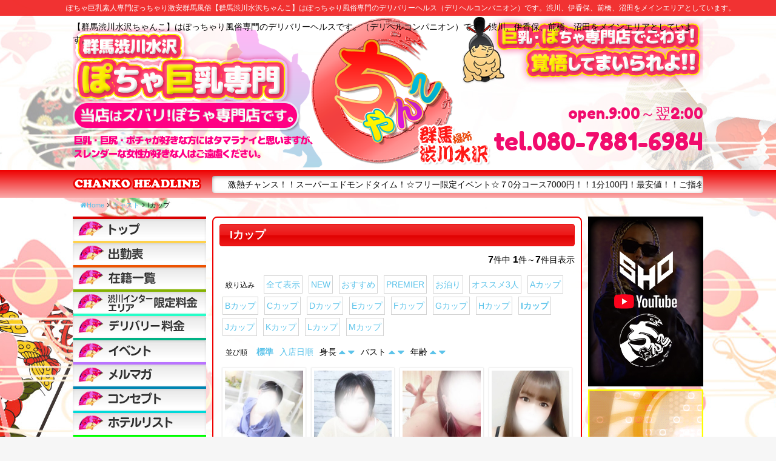

--- FILE ---
content_type: text/html; charset=UTF-8
request_url: https://love103-chanko.com/cast_cat/i%E3%82%AB%E3%83%83%E3%83%97/
body_size: 25702
content:
<!DOCTYPE html>
<html dir="ltr" lang="ja">

<head>
    <!-- Global site tag (gtag.js) - Google Analytics -->
    <script async src="https://www.googletagmanager.com/gtag/js?id=G-6DKMKEEJ8N"></script>
    <script>
    window.dataLayer = window.dataLayer || [];
    function gtag(){dataLayer.push(arguments);}
    gtag('js', new Date());

    gtag('config', 'G-6DKMKEEJ8N');
    </script>
    

    <meta charset="UTF-8">
    <meta name="description" content="渋川、伊香保、前橋、沼田の激安群馬風俗デリバリーヘルス（デリヘル　コンパニオン）群馬渋川水沢ちゃんこ。 ぽっちゃり、巨乳、素人、人妻♪格安価格でもサービスの質に自信あり！！" />
    <link rel="icon" href="https://love103-chanko.com/wp/wp-content/uploads/2021/08/fav.png" sizes="32x32" />
<link rel="icon" href="https://love103-chanko.com/wp/wp-content/uploads/2021/08/fav.png" sizes="192x192" />
<link rel="apple-touch-icon" href="https://love103-chanko.com/wp/wp-content/uploads/2021/08/fav.png" />
<meta name="msapplication-TileImage" content="https://love103-chanko.com/wp/wp-content/uploads/2021/08/fav.png" />
    <meta name="viewport" content="width=device-width,initial-scale=1,user-scalable=no">
    <title>Iカップ &#8211; 群馬渋川水沢ちゃんこ | ぽっちゃり巨乳素人専門激安デリヘル 伊香保コンパニオン</title>
<meta name='robots' content='max-image-preview:large' />
<link rel='dns-prefetch' href='//fonts.googleapis.com' />
<link rel="alternate" type="application/rss+xml" title="群馬渋川水沢ちゃんこ | ぽっちゃり巨乳素人専門激安デリヘル 伊香保コンパニオン &raquo; フィード" href="https://love103-chanko.com/feed/" />
<link rel="alternate" type="application/rss+xml" title="群馬渋川水沢ちゃんこ | ぽっちゃり巨乳素人専門激安デリヘル 伊香保コンパニオン &raquo; コメントフィード" href="https://love103-chanko.com/comments/feed/" />
<link href="https://fonts.googleapis.com/css?family=Fredoka+One" rel="stylesheet" type="text/css">
<link rel="alternate" type="application/rss+xml" title="群馬渋川水沢ちゃんこ | ぽっちゃり巨乳素人専門激安デリヘル 伊香保コンパニオン &raquo; Iカップ カテゴリー のフィード" href="https://love103-chanko.com/cast_cat/i%e3%82%ab%e3%83%83%e3%83%97/feed/" />
<script type="text/javascript">
/* <![CDATA[ */
window._wpemojiSettings = {"baseUrl":"https:\/\/s.w.org\/images\/core\/emoji\/15.0.3\/72x72\/","ext":".png","svgUrl":"https:\/\/s.w.org\/images\/core\/emoji\/15.0.3\/svg\/","svgExt":".svg","source":{"concatemoji":"https:\/\/love103-chanko.com\/wp\/wp-includes\/js\/wp-emoji-release.min.js?ver=3859d2ef27efc9e754d2fb525e47ca9b"}};
/*! This file is auto-generated */
!function(i,n){var o,s,e;function c(e){try{var t={supportTests:e,timestamp:(new Date).valueOf()};sessionStorage.setItem(o,JSON.stringify(t))}catch(e){}}function p(e,t,n){e.clearRect(0,0,e.canvas.width,e.canvas.height),e.fillText(t,0,0);var t=new Uint32Array(e.getImageData(0,0,e.canvas.width,e.canvas.height).data),r=(e.clearRect(0,0,e.canvas.width,e.canvas.height),e.fillText(n,0,0),new Uint32Array(e.getImageData(0,0,e.canvas.width,e.canvas.height).data));return t.every(function(e,t){return e===r[t]})}function u(e,t,n){switch(t){case"flag":return n(e,"\ud83c\udff3\ufe0f\u200d\u26a7\ufe0f","\ud83c\udff3\ufe0f\u200b\u26a7\ufe0f")?!1:!n(e,"\ud83c\uddfa\ud83c\uddf3","\ud83c\uddfa\u200b\ud83c\uddf3")&&!n(e,"\ud83c\udff4\udb40\udc67\udb40\udc62\udb40\udc65\udb40\udc6e\udb40\udc67\udb40\udc7f","\ud83c\udff4\u200b\udb40\udc67\u200b\udb40\udc62\u200b\udb40\udc65\u200b\udb40\udc6e\u200b\udb40\udc67\u200b\udb40\udc7f");case"emoji":return!n(e,"\ud83d\udc26\u200d\u2b1b","\ud83d\udc26\u200b\u2b1b")}return!1}function f(e,t,n){var r="undefined"!=typeof WorkerGlobalScope&&self instanceof WorkerGlobalScope?new OffscreenCanvas(300,150):i.createElement("canvas"),a=r.getContext("2d",{willReadFrequently:!0}),o=(a.textBaseline="top",a.font="600 32px Arial",{});return e.forEach(function(e){o[e]=t(a,e,n)}),o}function t(e){var t=i.createElement("script");t.src=e,t.defer=!0,i.head.appendChild(t)}"undefined"!=typeof Promise&&(o="wpEmojiSettingsSupports",s=["flag","emoji"],n.supports={everything:!0,everythingExceptFlag:!0},e=new Promise(function(e){i.addEventListener("DOMContentLoaded",e,{once:!0})}),new Promise(function(t){var n=function(){try{var e=JSON.parse(sessionStorage.getItem(o));if("object"==typeof e&&"number"==typeof e.timestamp&&(new Date).valueOf()<e.timestamp+604800&&"object"==typeof e.supportTests)return e.supportTests}catch(e){}return null}();if(!n){if("undefined"!=typeof Worker&&"undefined"!=typeof OffscreenCanvas&&"undefined"!=typeof URL&&URL.createObjectURL&&"undefined"!=typeof Blob)try{var e="postMessage("+f.toString()+"("+[JSON.stringify(s),u.toString(),p.toString()].join(",")+"));",r=new Blob([e],{type:"text/javascript"}),a=new Worker(URL.createObjectURL(r),{name:"wpTestEmojiSupports"});return void(a.onmessage=function(e){c(n=e.data),a.terminate(),t(n)})}catch(e){}c(n=f(s,u,p))}t(n)}).then(function(e){for(var t in e)n.supports[t]=e[t],n.supports.everything=n.supports.everything&&n.supports[t],"flag"!==t&&(n.supports.everythingExceptFlag=n.supports.everythingExceptFlag&&n.supports[t]);n.supports.everythingExceptFlag=n.supports.everythingExceptFlag&&!n.supports.flag,n.DOMReady=!1,n.readyCallback=function(){n.DOMReady=!0}}).then(function(){return e}).then(function(){var e;n.supports.everything||(n.readyCallback(),(e=n.source||{}).concatemoji?t(e.concatemoji):e.wpemoji&&e.twemoji&&(t(e.twemoji),t(e.wpemoji)))}))}((window,document),window._wpemojiSettings);
/* ]]> */
</script>
<style id='wp-emoji-styles-inline-css' type='text/css'>

	img.wp-smiley, img.emoji {
		display: inline !important;
		border: none !important;
		box-shadow: none !important;
		height: 1em !important;
		width: 1em !important;
		margin: 0 0.07em !important;
		vertical-align: -0.1em !important;
		background: none !important;
		padding: 0 !important;
	}
</style>
<link rel='stylesheet' id='wp-block-library-css' href='https://love103-chanko.com/wp/wp-includes/css/dist/block-library/style.min.css?ver=3859d2ef27efc9e754d2fb525e47ca9b' type='text/css' media='all' />
<style id='classic-theme-styles-inline-css' type='text/css'>
/*! This file is auto-generated */
.wp-block-button__link{color:#fff;background-color:#32373c;border-radius:9999px;box-shadow:none;text-decoration:none;padding:calc(.667em + 2px) calc(1.333em + 2px);font-size:1.125em}.wp-block-file__button{background:#32373c;color:#fff;text-decoration:none}
</style>
<style id='global-styles-inline-css' type='text/css'>
body{--wp--preset--color--black: #000000;--wp--preset--color--cyan-bluish-gray: #abb8c3;--wp--preset--color--white: #ffffff;--wp--preset--color--pale-pink: #f78da7;--wp--preset--color--vivid-red: #cf2e2e;--wp--preset--color--luminous-vivid-orange: #ff6900;--wp--preset--color--luminous-vivid-amber: #fcb900;--wp--preset--color--light-green-cyan: #7bdcb5;--wp--preset--color--vivid-green-cyan: #00d084;--wp--preset--color--pale-cyan-blue: #8ed1fc;--wp--preset--color--vivid-cyan-blue: #0693e3;--wp--preset--color--vivid-purple: #9b51e0;--wp--preset--gradient--vivid-cyan-blue-to-vivid-purple: linear-gradient(135deg,rgba(6,147,227,1) 0%,rgb(155,81,224) 100%);--wp--preset--gradient--light-green-cyan-to-vivid-green-cyan: linear-gradient(135deg,rgb(122,220,180) 0%,rgb(0,208,130) 100%);--wp--preset--gradient--luminous-vivid-amber-to-luminous-vivid-orange: linear-gradient(135deg,rgba(252,185,0,1) 0%,rgba(255,105,0,1) 100%);--wp--preset--gradient--luminous-vivid-orange-to-vivid-red: linear-gradient(135deg,rgba(255,105,0,1) 0%,rgb(207,46,46) 100%);--wp--preset--gradient--very-light-gray-to-cyan-bluish-gray: linear-gradient(135deg,rgb(238,238,238) 0%,rgb(169,184,195) 100%);--wp--preset--gradient--cool-to-warm-spectrum: linear-gradient(135deg,rgb(74,234,220) 0%,rgb(151,120,209) 20%,rgb(207,42,186) 40%,rgb(238,44,130) 60%,rgb(251,105,98) 80%,rgb(254,248,76) 100%);--wp--preset--gradient--blush-light-purple: linear-gradient(135deg,rgb(255,206,236) 0%,rgb(152,150,240) 100%);--wp--preset--gradient--blush-bordeaux: linear-gradient(135deg,rgb(254,205,165) 0%,rgb(254,45,45) 50%,rgb(107,0,62) 100%);--wp--preset--gradient--luminous-dusk: linear-gradient(135deg,rgb(255,203,112) 0%,rgb(199,81,192) 50%,rgb(65,88,208) 100%);--wp--preset--gradient--pale-ocean: linear-gradient(135deg,rgb(255,245,203) 0%,rgb(182,227,212) 50%,rgb(51,167,181) 100%);--wp--preset--gradient--electric-grass: linear-gradient(135deg,rgb(202,248,128) 0%,rgb(113,206,126) 100%);--wp--preset--gradient--midnight: linear-gradient(135deg,rgb(2,3,129) 0%,rgb(40,116,252) 100%);--wp--preset--font-size--small: 13px;--wp--preset--font-size--medium: 20px;--wp--preset--font-size--large: 36px;--wp--preset--font-size--x-large: 42px;--wp--preset--spacing--20: 0.44rem;--wp--preset--spacing--30: 0.67rem;--wp--preset--spacing--40: 1rem;--wp--preset--spacing--50: 1.5rem;--wp--preset--spacing--60: 2.25rem;--wp--preset--spacing--70: 3.38rem;--wp--preset--spacing--80: 5.06rem;--wp--preset--shadow--natural: 6px 6px 9px rgba(0, 0, 0, 0.2);--wp--preset--shadow--deep: 12px 12px 50px rgba(0, 0, 0, 0.4);--wp--preset--shadow--sharp: 6px 6px 0px rgba(0, 0, 0, 0.2);--wp--preset--shadow--outlined: 6px 6px 0px -3px rgba(255, 255, 255, 1), 6px 6px rgba(0, 0, 0, 1);--wp--preset--shadow--crisp: 6px 6px 0px rgba(0, 0, 0, 1);}:where(.is-layout-flex){gap: 0.5em;}:where(.is-layout-grid){gap: 0.5em;}body .is-layout-flex{display: flex;}body .is-layout-flex{flex-wrap: wrap;align-items: center;}body .is-layout-flex > *{margin: 0;}body .is-layout-grid{display: grid;}body .is-layout-grid > *{margin: 0;}:where(.wp-block-columns.is-layout-flex){gap: 2em;}:where(.wp-block-columns.is-layout-grid){gap: 2em;}:where(.wp-block-post-template.is-layout-flex){gap: 1.25em;}:where(.wp-block-post-template.is-layout-grid){gap: 1.25em;}.has-black-color{color: var(--wp--preset--color--black) !important;}.has-cyan-bluish-gray-color{color: var(--wp--preset--color--cyan-bluish-gray) !important;}.has-white-color{color: var(--wp--preset--color--white) !important;}.has-pale-pink-color{color: var(--wp--preset--color--pale-pink) !important;}.has-vivid-red-color{color: var(--wp--preset--color--vivid-red) !important;}.has-luminous-vivid-orange-color{color: var(--wp--preset--color--luminous-vivid-orange) !important;}.has-luminous-vivid-amber-color{color: var(--wp--preset--color--luminous-vivid-amber) !important;}.has-light-green-cyan-color{color: var(--wp--preset--color--light-green-cyan) !important;}.has-vivid-green-cyan-color{color: var(--wp--preset--color--vivid-green-cyan) !important;}.has-pale-cyan-blue-color{color: var(--wp--preset--color--pale-cyan-blue) !important;}.has-vivid-cyan-blue-color{color: var(--wp--preset--color--vivid-cyan-blue) !important;}.has-vivid-purple-color{color: var(--wp--preset--color--vivid-purple) !important;}.has-black-background-color{background-color: var(--wp--preset--color--black) !important;}.has-cyan-bluish-gray-background-color{background-color: var(--wp--preset--color--cyan-bluish-gray) !important;}.has-white-background-color{background-color: var(--wp--preset--color--white) !important;}.has-pale-pink-background-color{background-color: var(--wp--preset--color--pale-pink) !important;}.has-vivid-red-background-color{background-color: var(--wp--preset--color--vivid-red) !important;}.has-luminous-vivid-orange-background-color{background-color: var(--wp--preset--color--luminous-vivid-orange) !important;}.has-luminous-vivid-amber-background-color{background-color: var(--wp--preset--color--luminous-vivid-amber) !important;}.has-light-green-cyan-background-color{background-color: var(--wp--preset--color--light-green-cyan) !important;}.has-vivid-green-cyan-background-color{background-color: var(--wp--preset--color--vivid-green-cyan) !important;}.has-pale-cyan-blue-background-color{background-color: var(--wp--preset--color--pale-cyan-blue) !important;}.has-vivid-cyan-blue-background-color{background-color: var(--wp--preset--color--vivid-cyan-blue) !important;}.has-vivid-purple-background-color{background-color: var(--wp--preset--color--vivid-purple) !important;}.has-black-border-color{border-color: var(--wp--preset--color--black) !important;}.has-cyan-bluish-gray-border-color{border-color: var(--wp--preset--color--cyan-bluish-gray) !important;}.has-white-border-color{border-color: var(--wp--preset--color--white) !important;}.has-pale-pink-border-color{border-color: var(--wp--preset--color--pale-pink) !important;}.has-vivid-red-border-color{border-color: var(--wp--preset--color--vivid-red) !important;}.has-luminous-vivid-orange-border-color{border-color: var(--wp--preset--color--luminous-vivid-orange) !important;}.has-luminous-vivid-amber-border-color{border-color: var(--wp--preset--color--luminous-vivid-amber) !important;}.has-light-green-cyan-border-color{border-color: var(--wp--preset--color--light-green-cyan) !important;}.has-vivid-green-cyan-border-color{border-color: var(--wp--preset--color--vivid-green-cyan) !important;}.has-pale-cyan-blue-border-color{border-color: var(--wp--preset--color--pale-cyan-blue) !important;}.has-vivid-cyan-blue-border-color{border-color: var(--wp--preset--color--vivid-cyan-blue) !important;}.has-vivid-purple-border-color{border-color: var(--wp--preset--color--vivid-purple) !important;}.has-vivid-cyan-blue-to-vivid-purple-gradient-background{background: var(--wp--preset--gradient--vivid-cyan-blue-to-vivid-purple) !important;}.has-light-green-cyan-to-vivid-green-cyan-gradient-background{background: var(--wp--preset--gradient--light-green-cyan-to-vivid-green-cyan) !important;}.has-luminous-vivid-amber-to-luminous-vivid-orange-gradient-background{background: var(--wp--preset--gradient--luminous-vivid-amber-to-luminous-vivid-orange) !important;}.has-luminous-vivid-orange-to-vivid-red-gradient-background{background: var(--wp--preset--gradient--luminous-vivid-orange-to-vivid-red) !important;}.has-very-light-gray-to-cyan-bluish-gray-gradient-background{background: var(--wp--preset--gradient--very-light-gray-to-cyan-bluish-gray) !important;}.has-cool-to-warm-spectrum-gradient-background{background: var(--wp--preset--gradient--cool-to-warm-spectrum) !important;}.has-blush-light-purple-gradient-background{background: var(--wp--preset--gradient--blush-light-purple) !important;}.has-blush-bordeaux-gradient-background{background: var(--wp--preset--gradient--blush-bordeaux) !important;}.has-luminous-dusk-gradient-background{background: var(--wp--preset--gradient--luminous-dusk) !important;}.has-pale-ocean-gradient-background{background: var(--wp--preset--gradient--pale-ocean) !important;}.has-electric-grass-gradient-background{background: var(--wp--preset--gradient--electric-grass) !important;}.has-midnight-gradient-background{background: var(--wp--preset--gradient--midnight) !important;}.has-small-font-size{font-size: var(--wp--preset--font-size--small) !important;}.has-medium-font-size{font-size: var(--wp--preset--font-size--medium) !important;}.has-large-font-size{font-size: var(--wp--preset--font-size--large) !important;}.has-x-large-font-size{font-size: var(--wp--preset--font-size--x-large) !important;}
.wp-block-navigation a:where(:not(.wp-element-button)){color: inherit;}
:where(.wp-block-post-template.is-layout-flex){gap: 1.25em;}:where(.wp-block-post-template.is-layout-grid){gap: 1.25em;}
:where(.wp-block-columns.is-layout-flex){gap: 2em;}:where(.wp-block-columns.is-layout-grid){gap: 2em;}
.wp-block-pullquote{font-size: 1.5em;line-height: 1.6;}
</style>
<link rel='stylesheet' id='contact-form-7-css' href='https://love103-chanko.com/wp/wp-content/plugins/contact-form-7/includes/css/styles.css?ver=5.9.6' type='text/css' media='all' />
<link rel='stylesheet' id='owlcarousel-css' href='https://love103-chanko.com/wp/wp-content/themes/chanko/lib/owlcarousel/assets/owl.carousel.min.css?ver=2.2.0' type='text/css' media='all' />
<link rel='stylesheet' id='owlc-theme-default-css' href='https://love103-chanko.com/wp/wp-content/themes/chanko/lib/owlcarousel/assets/owl.theme.default.min.css?ver=2.2.0' type='text/css' media='all' />
<link rel='stylesheet' id='cubizm-line-style-css' href='https://love103-chanko.com/wp/wp-content/themes/chanko/style.css?ver=20161011' type='text/css' media='all' />
<link rel='stylesheet' id='cubizm-line-theme-option-css' href='https://love103-chanko.com/wp/wp-content/themes/chanko/css/theme-option.css?ver=1.0' type='text/css' media='all' />
<link rel='stylesheet' id='earlyaccess-css' href='https://fonts.googleapis.com/earlyaccess/mplus1p.css?ver=1.0' type='text/css' media='all' />
<link rel='stylesheet' id='font-awesome-css' href='https://love103-chanko.com/wp/wp-content/themes/chanko/fonts/font-awesome/css/font-awesome.min.css?ver=3859d2ef27efc9e754d2fb525e47ca9b' type='text/css' media='all' />
<link rel='stylesheet' id='swiper-css' href='https://love103-chanko.com/wp/wp-content/themes/chanko/lib/swiper/css/swiper.min.css?ver=3.4.0' type='text/css' media='all' />
<link rel='stylesheet' id='drawer-css' href='https://love103-chanko.com/wp/wp-content/themes/chanko/lib/drawer/dist/css/drawer.css?ver=20190702' type='text/css' media='all' />
<link rel='stylesheet' id='flexslider-style-css' href='https://love103-chanko.com/wp/wp-content/themes/chanko/lib/flexslider/css/flexslider.css?ver=1.2.5' type='text/css' media='all' />
<link rel='stylesheet' id='animate-css' href='https://love103-chanko.com/wp/wp-content/themes/chanko/css/animate.min.css?ver=3.1.0' type='text/css' media='all' />
<script type="text/javascript" src="//ajax.googleapis.com/ajax/libs/jquery/2.2.4/jquery.min.js" id="jquery-js"></script>
<script type="text/javascript" src="https://love103-chanko.com/wp/wp-content/themes/chanko/lib/flexslider/js/jquery.flexslider-min.js?ver=1.0" id="flexslider-scripts-js"></script>
<script type="text/javascript" src="https://love103-chanko.com/wp/wp-content/themes/chanko/js/jquery.simpleTicker.js?ver=1.0" id="jquery.simpleTicker-js"></script>
<script type="text/javascript" src="https://love103-chanko.com/wp/wp-content/themes/chanko/js/jquery.easings.min.js?ver=1.9.2" id="jquery-easings-js"></script>
<script type="text/javascript" src="https://love103-chanko.com/wp/wp-content/themes/chanko/js/lazysizes.min.js?ver=3.0.0" id="lazysizes-js"></script>
<script type="text/javascript" src="https://love103-chanko.com/wp/wp-content/themes/chanko/js/ls.bgset.min.js?ver=3.0.0" id="ls.bgset-js"></script>
<script type="text/javascript" src="https://love103-chanko.com/wp/wp-content/themes/chanko/js/ls.aspectratio.min.js?ver=3.0.0" id="ls.aspectratio-js"></script>
<script type="text/javascript" src="https://love103-chanko.com/wp/wp-content/themes/chanko/js/machihime_list.js?ver=1.0" id="machihime-js"></script>
<script type="text/javascript" src="https://love103-chanko.com/wp/wp-content/themes/chanko/js/jquery.matchHeight-min.js?ver=0.7.0" id="matchHeight-js"></script>
<!--[if lt IE 9]>
<script type="text/javascript" src="https://love103-chanko.com/wp/wp-content/themes/chanko/js/html5shiv.min.js?ver=3.7.3" id="html5shiv-js"></script>
<![endif]-->
<link rel="https://api.w.org/" href="https://love103-chanko.com/wp-json/" /><link rel="EditURI" type="application/rsd+xml" title="RSD" href="https://love103-chanko.com/wp/xmlrpc.php?rsd" />

<link rel="icon" href="https://love103-chanko.com/wp/wp-content/uploads/2021/08/fav.png" sizes="32x32" />
<link rel="icon" href="https://love103-chanko.com/wp/wp-content/uploads/2021/08/fav.png" sizes="192x192" />
<link rel="apple-touch-icon" href="https://love103-chanko.com/wp/wp-content/uploads/2021/08/fav.png" />
<meta name="msapplication-TileImage" content="https://love103-chanko.com/wp/wp-content/uploads/2021/08/fav.png" />
<style type="text/css">



body {
    background-image: url(https://love103-chanko.com/wp/wp-content/uploads/2017/06/bg-pc-1-1.jpg)!important;
	background-position: center top;
}
.btn_ent a,.header-over,#ticker {
	background-color:#EE0000;
	}
#main-content .page-title, #main-content .profile-title {
		border: #EE0000 1px solid;
}
.wpcf7-submit, input[type="submit"], .btn_mag a, #footer, .drawer-hamburger, .smart-tel a, .button,.btn_mag a {
	  background-color: #EE0000!important;
}
#top_recommend, .widget_cp5_schedule, .page-frame, .block-bg, #side_mag, .btn_mag a, .top_widget, #cp5_machihime-4,.widget_cp5_castslider {
	 border: #EE0000 2px solid;
}

</style>
</head>

<body class="archive tax-cast_cat term-i term-39 drawer drawer--right drawer-close">
    <div class="container">
        <!-- start .container -->
        <header id="header">
            <!-- start #header -->
            <h1 class="header-over">
                ぽちゃ巨乳素人専門ぽっちゃり激安群馬風俗【群馬渋川水沢ちゃんこ】はぽっちゃり風俗専門のデリバリーヘルス（デリヘルコンパニオン）です。渋川、伊香保、前橋、沼田をメインエリアとしています。
            </h1>
            <div class="row h280">
                <div class="site_description">
                    【群馬渋川水沢ちゃんこ】はぽっちゃり風俗専門のデリバリーヘルスです。（デリヘルコンパニオン）です。渋川、伊香保、前橋、沼田をメインエリアとしています。</div>
                <div id="header-inc">
                    <div id="header-section" class="wf-nicomoji clearfix">
                        <div class="shop-info open">open.9:00～翌2:00</div>
                        <div class="shop-info shop-tel">
                            <span class="tel show-for-medium">tel.080-7881-6984</span>
                            <div class="show-for-small-only smart-tel">
                                <a href="tel:080-7881-6984"
                                    onclick="ga('send', 'event', 'click', 'tel-tap');"> <i class="fa fa-phone"
                                        aria-hidden="true"></i> お店にTEL</a>
                            </div>
                        </div>
                    </div>
                </div>
            </div>
            <div id="ticker">
                <div id="ticker_inner" class="row">
                    <div id="ticker_text"></div>
                    <div id="ticker_content">
                        <div class="ticker">
                            <ul>
                                                                                                <li>
                                    <marquee>
                                        激熱チャンス！！スーパーエドモンドタイム！☆フリー限定イベント☆７0分コース7000円！！1分100円！最安値！！ご指名なしフリーのご案内がな、な、なんと！70分7000円ポッキリ！でごわすっ！※70分フリー限定イベントは、写真指名はできません。渋川インターエリアのラブホテル場合70分7000円！デリバリーでも対応いたします(^^♪デリバリーエドモンドコースの場合デリバリー料金と交通費が別途必要になります。</marquee>
                                </li>
                                                                
                            </ul>
                        </div>
                    </div>
                </div>
            </div>
        </header><!-- end #header -->

        <nav role="navigation">
            <ul id="smart-menu" class="no-bullet text-left smart-menu-li"><li id="menu-item-846943" class="menu-item menu-item-type-post_type menu-item-object-page menu-item-846943 has-image"><a href="https://love103-chanko.com/top/"><span class="menu-title"><img width="200" height="70" src="https://love103-chanko.com/wp/wp-content/uploads/2020/08/smt-icon01.png" class="attachment-full size-full wp-post-image" alt="TOP" title="TOP" decoding="async" /></span></a></li>
<li id="menu-item-846945" class="menu-item menu-item-type-post_type_archive menu-item-object-cast menu-item-846945 has-image"><a href="https://love103-chanko.com/cast/"><span class="menu-title"><img width="200" height="70" src="https://love103-chanko.com/wp/wp-content/uploads/2020/08/smt-icon02.png" class="attachment-full size-full wp-post-image" alt="キャスト一覧" title="キャスト一覧" decoding="async" /></span></a></li>
<li id="menu-item-846947" class="menu-item menu-item-type-post_type menu-item-object-page menu-item-846947 has-image"><a href="https://love103-chanko.com/schedule/"><span class="menu-title"><img width="200" height="70" src="https://love103-chanko.com/wp/wp-content/uploads/2020/08/smt-icon03.png" class="attachment-full size-full wp-post-image" alt="出勤表" title="出勤表" decoding="async" /></span></a></li>
<li id="menu-item-846949" class="menu-item menu-item-type-post_type menu-item-object-page menu-item-846949 has-image"><a href="https://love103-chanko.com/system_area/"><span class="menu-title"><img width="200" height="70" src="https://love103-chanko.com/wp/wp-content/uploads/2021/08/smt-icon04.png" class="attachment-full size-full wp-post-image" alt="渋川インターエリア限定料金" title="渋川インターエリア限定料金" decoding="async" /></span></a></li>
<li id="menu-item-846950" class="menu-item menu-item-type-post_type menu-item-object-page menu-item-846950 has-image"><a href="https://love103-chanko.com/system_deli/"><span class="menu-title"><img width="200" height="70" src="https://love103-chanko.com/wp/wp-content/uploads/2020/08/smt-icon05.png" class="attachment-full size-full wp-post-image" alt="デリバリー料金" title="デリバリー料金" decoding="async" /></span></a></li>
<li id="menu-item-846953" class="menu-item menu-item-type-post_type menu-item-object-page menu-item-846953 has-image"><a href="https://love103-chanko.com/hotellist/"><span class="menu-title"><img width="200" height="70" src="https://love103-chanko.com/wp/wp-content/uploads/2020/08/smt-icon06.png" class="attachment-full size-full wp-post-image" alt="ホテルリスト" title="ホテルリスト" decoding="async" /></span></a></li>
<li id="menu-item-846976" class="menu-item menu-item-type-post_type menu-item-object-page menu-item-846976 has-image"><a href="https://love103-chanko.com/terms/"><span class="menu-title"><img width="200" height="70" src="https://love103-chanko.com/wp/wp-content/uploads/2020/08/smt-icon08.png" class="attachment-full size-full wp-post-image" alt="利用規約" title="利用規約" decoding="async" /></span></a></li>
<li id="menu-item-846977" class="menu-item menu-item-type-post_type menu-item-object-page menu-item-846977 has-image"><a href="https://love103-chanko.com/concept/"><span class="menu-title"><img width="200" height="70" src="https://love103-chanko.com/wp/wp-content/uploads/2020/08/smt-icon07.png" class="attachment-full size-full wp-post-image" alt="コンセプト" title="コンセプト" decoding="async" /></span></a></li>
<li id="menu-item-847737" class="menu-item menu-item-type-custom menu-item-object-custom menu-item-847737 has-image"><a target="_blank" rel="nofollow" href="https://kitakanto.qzin.jp/chanko103/?v=official"><span class="menu-title"><img width="200" height="70" src="https://love103-chanko.com/wp/wp-content/uploads/2022/03/smt-icon09-1.png" class="attachment-full size-full wp-post-image" alt="求人・ポッチャリさん大募集" title="求人・ポッチャリさん大募集" decoding="async" /></span></a></li>
</ul>        </nav>


                <div class="column row">
            <!-- start breadcrumb -->
            <ul id="crumbs" class="no-bullet clearfix" itemscope itemtype="http://schema.org/BreadcrumbList"><li itemprop="itemListElement" itemscope itemtype="http://schema.org/ListItem"><a class="bread-link bread-home" href="https://love103-chanko.com"><span itemprop="name"><i class="fa fa-home"></i>Home</span></a><meta itemprop="position" content="1" /></li><li><i class="fa fa-angle-right" aria-hidden="true"></i></li><li itemprop="itemListElement" itemscope itemtype="http://schema.org/ListItem"><a class="bread-cat bread-custom-post-type-cast" href="https://love103-chanko.com/cast/" title="キャスト" itemprop="url"><span itemprop="title">キャスト</span></a><meta itemprop="position" content="2" /></li><li><i class="fa fa-angle-right" aria-hidden="true"></i></li><li itemprop="itemListElement" itemscope itemtype="http://schema.org/ListItem"><span class="bread-current bread-archive">Iカップ</span><meta itemprop="position" content="3" /></li></ul>            <!-- end breadcrumb -->
        </div>
                <div id="main-content" class="row">
            <!-- start #main-content -->
            <div id="primary" class="">
                <!-- start #primary --><main id="archive" class="page-frame" role="main">
    <!-- start taxonomy -->
    <div class="entry-header">
        <h2 class="page-title"><span class="title-name">Iカップ</span></h2>
    </div>
    <div class="entry-content">
                <div class="query-count text-right">
            <span class="total-num">7</span>件中&nbsp;<span class="num">1</span>件～<span class="num">7</span>件目表示        </div>
        <ul id="cast-sort-lists" class="no-bullet show-for-medium" data-title="絞り込み">
    <li><span class="sort-label">絞り込み</span></li><li><a href="https://love103-chanko.com/cast/" data-name="全て表示" data-index="0">全て表示</a></li><li><a href="https://love103-chanko.com/cast_attr/new/" data-name="NEW" data-index="1">NEW</a></li><li><a href="https://love103-chanko.com/cast_attr/%e3%81%8a%e3%81%99%e3%81%99%e3%82%81/" data-name="おすすめ" data-index="2">おすすめ</a></li><li><a href="https://love103-chanko.com/cast_attr/premiere/" data-name="PREMIER" data-index="3">PREMIER</a></li><li><a href="https://love103-chanko.com/cast_attr/%e3%81%8a%e6%b3%8a%e3%82%8a/" data-name="お泊り" data-index="4">お泊り</a></li><li><a href="https://love103-chanko.com/cast_attr/hot/" data-name="オススメ3人" data-index="5">オススメ3人</a></li><li><a href="https://love103-chanko.com/cast_cat/a%e3%82%ab%e3%83%83%e3%83%97/" data-name="Aカップ" data-index="6">Aカップ</a></li><li><a href="https://love103-chanko.com/cast_cat/b%e3%82%ab%e3%83%83%e3%83%97/" data-name="Bカップ" data-index="7">Bカップ</a></li><li><a href="https://love103-chanko.com/cast_cat/c%e3%82%ab%e3%83%83%e3%83%97/" data-name="Cカップ" data-index="8">Cカップ</a></li><li><a href="https://love103-chanko.com/cast_cat/d%e3%82%ab%e3%83%83%e3%83%97/" data-name="Dカップ" data-index="9">Dカップ</a></li><li><a href="https://love103-chanko.com/cast_cat/e%e3%82%ab%e3%83%83%e3%83%97/" data-name="Eカップ" data-index="10">Eカップ</a></li><li><a href="https://love103-chanko.com/cast_cat/f%e3%82%ab%e3%83%83%e3%83%97/" data-name="Fカップ" data-index="11">Fカップ</a></li><li><a href="https://love103-chanko.com/cast_cat/g%e3%82%ab%e3%83%83%e3%83%97/" data-name="Gカップ" data-index="12">Gカップ</a></li><li><a href="https://love103-chanko.com/cast_cat/h%e3%82%ab%e3%83%83%e3%83%97/" data-name="Hカップ" data-index="13">Hカップ</a></li><li><a href="https://love103-chanko.com/cast_cat/i%e3%82%ab%e3%83%83%e3%83%97/" data-name="Iカップ" data-index="14"class="selected" >Iカップ</a></li><li><a href="https://love103-chanko.com/cast_cat/j%e3%82%ab%e3%83%83%e3%83%97/" data-name="Jカップ" data-index="15">Jカップ</a></li><li><a href="https://love103-chanko.com/cast_cat/k%e3%82%ab%e3%83%83%e3%83%97/" data-name="Kカップ" data-index="16">Kカップ</a></li><li><a href="https://love103-chanko.com/cast_cat/l%e3%82%ab%e3%83%83%e3%83%97/" data-name="Lカップ" data-index="17">Lカップ</a></li><li><a href="https://love103-chanko.com/cast_cat/m%e3%82%ab%e3%83%83%e3%83%97/" data-name="Mカップ" data-index="18">Mカップ</a></li></ul>

<ul id="cast-order-lists" class="no-bullet show-for-medium" data-title="並び順">
    <li><span class="order-label"> 並び順</span></li><li><a href="https://love103-chanko.com/cast_cat/i%e3%82%ab%e3%83%83%e3%83%97/" data-name="標準" data-index="0" class="selected" >標準</a></li><li><a href="https://love103-chanko.com/cast_cat/i%e3%82%ab%e3%83%83%e3%83%97/?orderby=registDate&order=desc" data-name="入店日順" data-index="1">入店日順</a></li><li>身長 <a href="https://love103-chanko.com/cast_cat/i%e3%82%ab%e3%83%83%e3%83%97/?orderby=height&order=asc" data-name="身長(低い順)" data-index="2"><i class="fa fa-caret-up fa-lg"></i></a>  <a href="https://love103-chanko.com/cast_cat/i%e3%82%ab%e3%83%83%e3%83%97/?orderby=height&order=desc" data-name="身長(高い順)" data-index="3"><i class="fa fa-caret-down fa-lg"></i></a> </li><li>バスト <a href="https://love103-chanko.com/cast_cat/i%e3%82%ab%e3%83%83%e3%83%97/?orderby=cup&order=asc" data-name="バスト(小さい順)" data-index="4"><i class="fa fa-caret-up fa-lg"></i></a>  <a href="https://love103-chanko.com/cast_cat/i%e3%82%ab%e3%83%83%e3%83%97/?orderby=cup&order=desc" data-name="バスト(大きい順)" data-index="5" ><i class="fa fa-caret-down fa-lg"></i></a> </li><li>年齢 <a href="https://love103-chanko.com/cast_cat/i%e3%82%ab%e3%83%83%e3%83%97/?orderby=age&order=asc" data-name="年齢(低い順)" data-index="6"><i class="fa fa-caret-up fa-lg"></i></a>  <a href="https://love103-chanko.com/cast_cat/i%e3%82%ab%e3%83%83%e3%83%97/?orderby=age&order=desc" data-name="年齢(高い順)" data-index="7"><i class="fa fa-caret-down fa-lg"></i></a> </li></ul>
                <ul id="cast-list"
            class="cast-list row columns small-up-1  medium-up-4 cast-lists-frame items-container no-bullet">
            <li class="columns action">
    <div class="cast-frame item lazyload" data-mh="cast-list">
        <a href="https://love103-chanko.com/cast/848998/">
            <div class="row collapse">
                <div class="cast-image small-12 medium-12 columns">
                
                <div class="cast-icon">
	 <div class="cast-icon-cup">			
<img src="https://love103-chanko.com/wp/wp-content/themes/chanko/images/icon_H.png">
</div>

 <div class="cast-icon-class">
<img src="https://love103-chanko.com/wp/wp-content/themes/chanko/images/class6.png">
</div>


                 </div>
                 
                 
                 
                    <img src="[data-uri]" data-src="https://love103-chanko.com/wp/wp-content/uploads/2024/02/80490_0-300x450.jpg" data-aspectratio="300/450" class="thumbnail owl-lazy lazyload" width="300" height="450" alt="るい(完全業界未経験のスポーツ女子)">                </div>
                <div class="cast-section small-12 medium-12 columns text-left medium-text-center">
                    <div class="cast-name"><span class="cast-name">るい(完全業界未経験のスポーツ女子)<span class="cast-age">(22)</span></span></div>
                    <div class="cast-size"><span class="cast-size">B107 (H) W80 H100</span></div>
        <div class="cast-weight"><span class="weight"><span class="cast-weight">身長170cm 体重76kg</span></span></div>
        
         
                    
                    
                    
                  
                                      <marquee scrollamount="3">                  [完全業界未経験のスポーツ女子]
[Iカップ巨乳とムチムチの太もも]
[アスリートは性欲が強い！]

明るく爽やかで健康的なスポーツ系少女！
ショートカットが似合う子で
面接時からずっと絶やすことのない笑顔がチャームポイント
ハキハキした話し方も踏まえて「風俗っぽさ」を微塵も感じさせない！

幼い顔、その反対に長身で
バランスのとれたグラマー体型！('ω')
透き通った白い肌に
凶悪なIカップ巨乳とムチムチの太ももで
紳士様達を翻弄する事でしょう(^^

性格は愛嬌抜群！
スポーツ、車、バイク等の男子よりの趣味や
分け隔てなく人に接する彼女は
天然おじキラーです('ω')


そしてアスリートは性欲が強いと言いますが
彼女も例に違わず性欲が強いとの事…
ポテンシャルの高さが伺えます('ω')
これから皆様にいったいどんないけない事を仕込まれ、
教えられてしまうのか！！

お日様の香りがする普段の素顔からは
見えない夜の顔を 是非引き出してみてください

※可能オプション
バイブ、ローター、デンマ、聖水、顔射、ごっくん、即尺、写メ2枚(顔NG)、アナル舐め、オナニー鑑賞、3P

※本〇行為の誘惑、強要、事故狙い、厳禁になります。
　店外への誘いやスカウト行為、厳禁になります。
　出血、体調不良につながる激しい指入れ等、厳禁になります。
　上記のルールを守れない方には厳しい措置を取らせて頂きます。

口コミ抜粋

スポ女そのもの♪
お顔の幼さと、身長のアンバランス差がそそられます！
まず第一印象（笑
入店から日が浅く、緊張している様子！

シャワーに入ると、
幼顔から、艶っぽい色っぽい目つきに変貌、
幼顔からの変貌に、ドキドキ<
すでに、ベットでのプレイが早くも
期待大（笑

長身に、良い感じの【肉感】
肉感のエロスに
もう興奮状態。
長身のソフトボール選手のような体型。

スポーツ後の、冷め止まない
興奮を、性的な欲求に換えたかのような
男性器への食いつきは
まさに「エロ選手」
またまた興奮です。

肉感、長身の障りが甲斐も
抱き心地も小柄系には味わえない
ダイナミックさに、
うっかり正常位スマタにて大放出してしまいました。。

太腿への擦れ感。。。最高です。。。

大人しくも、
「人柄の良さ」
「女子的なホンワカした性格」

長身肉感の戦闘力の高さからは少しかけ離れた
内面の女子っぽさが魅力です。

「なぜ？俺の妹はこんなに育ったのか？」

そんな妄想をしながらプレイを
受けてみました（汗。

肉感系長身女子で、尚且つ【妹系です】
会話中の幼さと
性欲にまみれたプレイ中の目つきの差は
エロにまみれています。。。

ショートカットが
また最高に似合ってて可愛いですよ！！！！

低身長むっちりな奥さんと
比べつつ、プレイを満足できました
また遊びに行きますね♪</marquee>
                                                          <span class="cast-small-icon"><img src="https://love103-chanko.com/wp/wp-content/themes/chanko/images/otomari.gif" width="63" height="22" alt=""/></span>
                     
                                        <span class="cast-small-icon"><img src="https://love103-chanko.com/wp/wp-content/themes/chanko/images/chekit.gif" width="27" height="10" alt=""/></span>
                                        
                    
                                          
                                        
                    
                                    </div>
            </div>
        </a>
    </div>
</li><li class="columns action">
    <div class="cast-frame item lazyload" data-mh="cast-list">
        <a href="https://love103-chanko.com/cast/849328/">
            <div class="row collapse">
                <div class="cast-image small-12 medium-12 columns">
                
                <div class="cast-icon">
	 <div class="cast-icon-cup">			
<img src="https://love103-chanko.com/wp/wp-content/themes/chanko/images/icon_I.png">
</div>

 <div class="cast-icon-class">
<img src="https://love103-chanko.com/wp/wp-content/themes/chanko/images/class1.png">
</div>


                 </div>
                 
                 
                 
                    <img src="[data-uri]" data-src="https://love103-chanko.com/wp/wp-content/uploads/2024/10/104426_0-300x450.jpg" data-aspectratio="300/450" class="thumbnail owl-lazy lazyload" width="300" height="450" alt="さく(哀愁漂うドエム未亡人)">                </div>
                <div class="cast-section small-12 medium-12 columns text-left medium-text-center">
                    <div class="cast-name"><span class="cast-name">さく(哀愁漂うドエム未亡人)<span class="cast-age">(34)</span></span></div>
                    <div class="cast-size"><span class="cast-size">B120 (I) W100 H113</span></div>
        <div class="cast-weight"><span class="weight"><span class="cast-weight">身長162cm 体重103kg</span></span></div>
        
         
                    
                    
                    
                  
                                      <marquee scrollamount="3">                  [爆乳Iカップ]
[哀愁漂うドエム未亡人]
[とまらない性欲！飛び散る潮！！]

夫を亡くして以来、求め続ける男の温もりと快楽

素朴で少し控えめな子という第一印象です。
しかしながら内にとんでもない性欲を溜め込んでいました。

早くに夫を亡くし
心の隙間を埋めたいがため予定を詰め込み
暇があれば自分を慰める日々！
自身では持て余す爆乳と性欲！
あそこは常に濡れやすく
触っているうちに荒々しく飛び散る潮！！

是非彼女の荒ぶる性欲を収めてください

※可能オプション
バイブ、ローター、デンマ、聖水、顔射、ごっくん、即尺、写メ2枚(顔NG)、アナル舐め、オナニー鑑賞、3P

※本〇行為の誘惑、強要、事故狙い、厳禁になります。
　店外への誘いやスカウト行為、厳禁になります。
　出血、体調不良につながる激しい指入れ等、厳禁になります。
　上記のルールを守れない方には厳しい措置を取らせて頂きます。
</marquee>
                                                          <span class="cast-small-icon"><img src="https://love103-chanko.com/wp/wp-content/themes/chanko/images/otomari.gif" width="63" height="22" alt=""/></span>
                     
                                        
                    
                                          
                                        
                    
                                    </div>
            </div>
        </a>
    </div>
</li><li class="columns action">
    <div class="cast-frame item lazyload" data-mh="cast-list">
        <a href="https://love103-chanko.com/cast/848570/">
            <div class="row collapse">
                <div class="cast-image small-12 medium-12 columns">
                
                <div class="cast-icon">
	 <div class="cast-icon-cup">			
<img src="https://love103-chanko.com/wp/wp-content/themes/chanko/images/icon_I.png">
</div>

 <div class="cast-icon-class">
<img src="https://love103-chanko.com/wp/wp-content/themes/chanko/images/class3.png">
</div>


                 </div>
                 
                 
                 
                    <img src="[data-uri]" data-src="https://love103-chanko.com/wp/wp-content/uploads/2023/03/l8eqcCWFidbV7jU1708779871_1708779975-300x450.jpg" data-aspectratio="300/450" class="thumbnail owl-lazy lazyload" width="300" height="450" alt="りつ(敏感潮吹き体質のエムIカップ）">                </div>
                <div class="cast-section small-12 medium-12 columns text-left medium-text-center">
                    <div class="cast-name"><span class="cast-name">りつ(敏感潮吹き体質のエムIカップ）<span class="cast-age">(21)</span></span></div>
                    <div class="cast-size"><span class="cast-size">B113 (I) W98 H110</span></div>
        <div class="cast-weight"><span class="weight"><span class="cast-weight">身長160cm 体重81kg</span></span></div>
        
         
                    
                    
                    
                  
                                      <marquee scrollamount="3">                  [イマラチオ可能なMちゃん]
[敏感パイパンの潮吹き体質！]
[乳輪大き目の爆乳Iカップ]

明るく楽しい性格の『りつ』ちゃん
話が面白く面接時間が伸びてしまいました💦

あっちのほうは
めっちゃ甘える素人娘！
いやらしい身体つきに 
爆乳Iカップバストを２つも搭載！ 
その身体は濡れやすく、潮吹き体質で
存分にお愉しみ頂ける事と思います！

そんな彼女の優しくて楽しい性格に 身も心もゆだねれば満足度も恋人気分も200％!!

そして
『自分から何かをする』ことが申し訳なく思い、
『受け身』が良いとのこと。『服従する事が真の悦び』というスタンス
なるほど！完全にマゾです！
本人曰く痛みにも強めとの事ですが
様子見しながらお願い致しますm(__)m
※痛いと言ったら辞めてください

どんな声で、どんな表情で、どう変貌していくか!?
是非とも紳士の皆様のお力で育ててあげていって下さいませ!

※イマラチオ　1000円

※可能オプション
バイブ、ローター、デンマ、聖水、ごっくん、即尺、写メ2枚(顔NG)、アナル舐め、オナニー鑑賞、3P

※本〇行為の誘惑、強要、事故狙い、厳禁になります。
　店外への誘いやスカウト行為、厳禁になります。
　出血、体調不良につながる激しい指入れ等、厳禁になります。
　上記のルールを守れない方には厳しい措置を取らせて頂きます。

口コミ抜粋
もっと早く指名すればよかった

【女の子について】
以前から気になっていましたが、時間が合わず会うことができていませんでした。
本日、時間ができたところに偶然出勤していたので、指名させてもらいました。

写メ日記より可愛く、すごく好みでもっと早く指名すればよかったと後悔してしまいました笑
本人に正直に伝えたところ、すごく照れていて可愛いかったです。

【プレイについて】
こちらの要望をニコニコで受け入れてくれて、とても楽しい時間を過ごすことができました。
2回もいかせてもらい大満足です笑
ぜひまた指名したいと思いました。

プレイ後も、趣味のことなどをたくさん話してくれ、楽しませてくれました。

【料金納得度】
コスパ最高です。
料金に対して在籍している女の子が良すぎて、ちゃんこの虜です笑
これからも頑張ってください。

【スタッフの対応】
毎回丁寧に対応していただいております。
今後も宜しくお願い致します。</marquee>
                                                          <span class="cast-small-icon"><img src="https://love103-chanko.com/wp/wp-content/themes/chanko/images/otomari.gif" width="63" height="22" alt=""/></span>
                     
                                        
                    
                                          
                                        
                    
                                    </div>
            </div>
        </a>
    </div>
</li><li class="columns action">
    <div class="cast-frame item lazyload" data-mh="cast-list">
        <a href="https://love103-chanko.com/cast/849456/">
            <div class="row collapse">
                <div class="cast-image small-12 medium-12 columns">
                
                <div class="cast-icon">
	 <div class="cast-icon-cup">			
<img src="https://love103-chanko.com/wp/wp-content/themes/chanko/images/icon_I.png">
</div>

 <div class="cast-icon-class">
<img src="https://love103-chanko.com/wp/wp-content/themes/chanko/images/class4.png">
</div>


                 </div>
                 
                 
                 
                    <img src="[data-uri]" data-src="https://love103-chanko.com/wp/wp-content/uploads/2025/05/1-300-450-39.jpg" data-aspectratio="300/450" class="thumbnail owl-lazy lazyload" width="300" height="450" alt="うい（ご奉仕Mの元保育士！)">                </div>
                <div class="cast-section small-12 medium-12 columns text-left medium-text-center">
                    <div class="cast-name"><span class="cast-name">うい（ご奉仕Mの元保育士！)<span class="cast-age">(25)</span></span></div>
                    <div class="cast-size"><span class="cast-size">B115 (I) W102 H120</span></div>
        <div class="cast-weight"><span class="weight"><span class="cast-weight">身長161cm 体重98kg</span></span></div>
        
         
                    
                    
                    
                  
                                      <marquee scrollamount="3">                  [美白のモチモチ爆乳Iカップ！]
[ご奉仕Mの元保育士！]
(5/24～5/30出勤予定)

真っ白スベ肌！
モチモチIカップ爆乳♪

とても明るくいつも笑顔で常にポジティブ
聞き上手で話し上手な面倒見の良い女の子です(#^^#)

元保育士だったとのことでとても母性が強く
求められたい、尽くしたい
男性に必要とされたいという願望を常に抱いてるとのことです！

この爆乳や巨尻を揉みしだく！
はさんだり包み込んでもらう！
等楽しみ方は無限大！！

性欲が抑えきれないド変態な元保育士さんが
時に母性が溢れ出しご奉仕してしまったり
みだらにイキ狂いながらエッチなことを懇願してしまったり
最後の最後まで搾り取られるような、、、
そんな至れり尽くせりな癒しとエロスのひとときを
是非お愉しみくださいませ

※可能オプション
バイブ、ローター、デンマ、聖水、顔射、即尺、写メ2枚(顔NG)、オナニー鑑賞、3P

※本〇行為の誘惑、強要、事故狙い、厳禁になります。
　店外への誘いやスカウト行為、厳禁になります。
　出血、体調不良につながる激しい指入れ等、厳禁になります。
　上記のルールを守れない方には厳しい措置を取らせて頂きます。</marquee>
                                                          <span class="cast-small-icon"><img src="https://love103-chanko.com/wp/wp-content/themes/chanko/images/otomari.gif" width="63" height="22" alt=""/></span>
                     
                                        <span class="cast-small-icon"><img src="https://love103-chanko.com/wp/wp-content/themes/chanko/images/chekit.gif" width="27" height="10" alt=""/></span>
                                        
                    
                                                           <span class="cast-small-icon"><img src="https://love103-chanko.com/wp/wp-content/themes/chanko/images/new.gif" width="22" height="9" alt=""/></span>
                       
                                        
                    
                                    </div>
            </div>
        </a>
    </div>
</li><li class="columns action">
    <div class="cast-frame item lazyload" data-mh="cast-list">
        <a href="https://love103-chanko.com/cast/849519/">
            <div class="row collapse">
                <div class="cast-image small-12 medium-12 columns">
                
                <div class="cast-icon">
	 <div class="cast-icon-cup">			
<img src="https://love103-chanko.com/wp/wp-content/themes/chanko/images/icon_I.png">
</div>

 <div class="cast-icon-class">
<img src="https://love103-chanko.com/wp/wp-content/themes/chanko/images/class4.png">
</div>


                 </div>
                 
                 
                 
                    <img src="[data-uri]" data-src="https://love103-chanko.com/wp/wp-content/uploads/2025/09/S__12976166_0-300x450.jpg" data-aspectratio="300/450" class="thumbnail owl-lazy lazyload" width="300" height="450" alt="さやか(ノーパンドエム変態娘！)">                </div>
                <div class="cast-section small-12 medium-12 columns text-left medium-text-center">
                    <div class="cast-name"><span class="cast-name">さやか(ノーパンドエム変態娘！)<span class="cast-age">(26)</span></span></div>
                    <div class="cast-size"><span class="cast-size">B117 (I) W102 H112</span></div>
        <div class="cast-weight"><span class="weight"><span class="cast-weight">身長162cm 体重92kg</span></span></div>
        
         
                    
                    
                    
                  
                                      <marquee scrollamount="3">                  [小動物系ロリフェイス！]
[ノーパンドエム変態娘！]
[爆乳Icup！]

ぱっと見は小動物のように愛らしい、癒し系の雰囲気を持つ彼女。
柔らかな笑顔と甘えた声に、思わず守ってあげたくなる…そんな印象を受けるでしょう。

しかし――彼女の本性は、かなりのドMでド変態。
常ノーパンで過ごし、下着をつけないことで気分を高め、
常に下半身をうずかせているとの事！
あなたの前に現れる時には、アイドリングは完了して
すでに「仕上がった状態」で佇んでいる
と言っても過言ではありません。

ご奉仕フェラは、唾液をたっぷり絡ませてじっくりと味わうように…。
そのねっとりとした濃厚さは、まさに「フェラの醍醐味」を体感させてくれるはず。

責められれば責められるほど快感に溺れ、
さらに「もっといじめてほしい」とおねだりする姿は、男心を強烈に刺激します！
可愛らしいルックスと、底なしのドM気質を併せ持つ彼女。

癒しと変態のギャップに飲み込まれながら、
濃厚で忘れられないひとときをぜひご堪能ください。

※可能オプション
バイブ、ローター、デンマ、聖水、顔射、即尺、写メ2枚(顔NG)、アナル舐め、オナニー鑑賞

※本〇行為の誘惑、強要、事故狙い、厳禁になります。
　店外への誘いやスカウト行為、厳禁になります。
　出血、体調不良につながる激しい指入れ等、厳禁になります。
　上記のルールを守れない方には厳しい措置を取らせて頂きます。</marquee>
                                                          <span class="cast-small-icon"><img src="https://love103-chanko.com/wp/wp-content/themes/chanko/images/otomari.gif" width="63" height="22" alt=""/></span>
                     
                                        <span class="cast-small-icon"><img src="https://love103-chanko.com/wp/wp-content/themes/chanko/images/chekit.gif" width="27" height="10" alt=""/></span>
                                        
                    
                                                           <span class="cast-small-icon"><img src="https://love103-chanko.com/wp/wp-content/themes/chanko/images/new.gif" width="22" height="9" alt=""/></span>
                       
                                        
                    
                                    </div>
            </div>
        </a>
    </div>
</li><li class="columns action">
    <div class="cast-frame item lazyload" data-mh="cast-list">
        <a href="https://love103-chanko.com/cast/848893/">
            <div class="row collapse">
                <div class="cast-image small-12 medium-12 columns">
                
                <div class="cast-icon">
	 <div class="cast-icon-cup">			
<img src="https://love103-chanko.com/wp/wp-content/themes/chanko/images/icon_I.png">
</div>

 <div class="cast-icon-class">
<img src="https://love103-chanko.com/wp/wp-content/themes/chanko/images/class4.png">
</div>


                 </div>
                 
                 
                 
                    <img src="[data-uri]" data-src="https://love103-chanko.com/wp/wp-content/uploads/2023/11/64626-300x450.jpg" data-aspectratio="300/450" class="thumbnail owl-lazy lazyload" width="300" height="450" alt="ゆか(元気あふれる爆乳！)">                </div>
                <div class="cast-section small-12 medium-12 columns text-left medium-text-center">
                    <div class="cast-name"><span class="cast-name">ゆか(元気あふれる爆乳！)<span class="cast-age">(21)</span></span></div>
                    <div class="cast-size"><span class="cast-size">B131 (I) W109 H132</span></div>
        <div class="cast-weight"><span class="weight"><span class="cast-weight">身長170cm 体重95kg</span></span></div>
        
         
                    
                    
                    
                  
                                      <marquee scrollamount="3">                  [元気あふれる爆乳！]
[パイパン、潮吹き、M気質]

綺麗系なお顔で、少しツンとしてそうな外見とは裏腹に
親しみやすい性格の元気な女の子です！
奥手なかたでも楽しい時間を過ごせる事でしょう(^^

若さ溢れる白くすべすべした弾力感抜群の肌に
厚着していてもわかる圧巻の130cmを誇るIカップの爆乳！
迫力まんてんの胸とお尻が紳士様を興奮させ続けます('ω')

サービス精神も旺盛で
そのIカップによるパイズリや得意のフェラで
ご奉仕くださる事でしょう！

是非、恋人のようにいちゃいちゃした
甘い時間をお過ごしください！

※可能オプション
バイブ、ローター、デンマ、聖水、顔射、ごっくん、即尺、写メ2枚(顔NG)、アナル舐め、オナニー鑑賞、3P

※本〇行為の誘惑、強要、事故狙い、厳禁になります。
　店外への誘いやスカウト行為、厳禁になります。
　出血、体調不良につながる激しい指入れ等、厳禁になります。
　上記のルールを守れない方には厳しい措置を取らせて頂きます。
</marquee>
                                                          <span class="cast-small-icon"><img src="https://love103-chanko.com/wp/wp-content/themes/chanko/images/otomari.gif" width="63" height="22" alt=""/></span>
                     
                                        
                    
                                          
                                        
                    
                                    </div>
            </div>
        </a>
    </div>
</li><li class="columns action">
    <div class="cast-frame item lazyload" data-mh="cast-list">
        <a href="https://love103-chanko.com/cast/848558/">
            <div class="row collapse">
                <div class="cast-image small-12 medium-12 columns">
                
                <div class="cast-icon">
	 <div class="cast-icon-cup">			
<img src="https://love103-chanko.com/wp/wp-content/themes/chanko/images/icon_I.png">
</div>

 <div class="cast-icon-class">
<img src="https://love103-chanko.com/wp/wp-content/themes/chanko/images/class5.png">
</div>


                 </div>
                 
                 
                 
                    <img src="[data-uri]" data-src="https://love103-chanko.com/wp/wp-content/uploads/2023/03/20230314_153232_732-300x450.jpg" data-aspectratio="300/450" class="thumbnail owl-lazy lazyload" width="300" height="450" alt="あい(ぽっちゃり界の美魔女)">                </div>
                <div class="cast-section small-12 medium-12 columns text-left medium-text-center">
                    <div class="cast-name"><span class="cast-name">あい(ぽっちゃり界の美魔女)<span class="cast-age">(38)</span></span></div>
                    <div class="cast-size"><span class="cast-size">B110 (I) W86 H101</span></div>
        <div class="cast-weight"><span class="weight"><span class="cast-weight">身長163cm 体重73kg</span></span></div>
        
         
                    
                    
                    
                  
                                      <marquee scrollamount="3">                  [ぽっちゃり界の美魔女]
[服の上からでもわかる爆乳Iカップ]
[フルオプ可能！]

とろける唇はお好きですか？
丁寧で誠実！なんといっても
超優しく♪お色気たっぷりのお姉さん♪

そんなお姉さんがベットでは淫らな姿を
さらけ出し、さっきまでの優しいお姉さんの
面影がなくなってしまいます。

そんなあいさんの弱点を教えちゃいます。
それは、背中です。
なぞったり舐めたり攻めて
淫らな姿を見たいと思いませんか？

攻められたあいさんの反撃を貴殿は
耐えられますでしょうか？

また会おうねってつないだこの手と手が
まだ、離れたくないってダダをこねる貴殿
その貴殿を優しく宥めるあいさん
これもまた、彼女の魅力だと思います。

とにかく大きな胸は揉みごたえ抜群！
おっぱい好きには堪らないです。
その柔らかそうなおっぱいに挟まれると、、、
かな～り絶頂気分を味わえるのではないでしょうか？？

物腰が柔らかく、
礼儀正しくニコニコと笑顔がとっても好印象★

初めて会った方でも、
初めて会った気がしない優しい居心地の良さ。

優しく綺麗な瞳と可愛い笑顔に甘えてください。
お疲れの貴殿にはオススメ出来る女性です。
『あい』さんの優しさに是非！包み込まれて
とろけるような濃厚で甘いお時間を共にお過ごしくださいませ。


※可能オプション
バイブ、ローター、デンマ、聖水、顔射、ごっくん、速尺、写メ2枚(顔NG)、アナル舐め、オナニー鑑賞、3P

※本番行為の誘惑強要、固く禁じております。
※店外への誘いやスカウト行為、固く禁じております。
※上記のルールを守れない方には厳しい措置を取らせて頂きます。

</marquee>
                                                          <span class="cast-small-icon"><img src="https://love103-chanko.com/wp/wp-content/themes/chanko/images/otomari.gif" width="63" height="22" alt=""/></span>
                     
                                        
                    
                                          
                                        
                    
                                    </div>
            </div>
        </a>
    </div>
</li>        </ul>
            </div>
    <div class="entry-footer">
        <nav role="navigation"></nav> <!-- cd-pagination-wrapper -->
    </div>
    </main><!-- end taxonomy -->
</div><!-- end #primary -->

<aside id="secondary" class="pad" role="complementary"><!-- start  aside sidebar -->
  <div class="sidebar widget-area row columns">
    <div id="nav_menu-2" class="widget widget_nav_menu"><div class="menu-global-menu-container"><ul id="menu-global-menu" class="menu"><li id="menu-item-840293" class="menu-item menu-item-type-post_type menu-item-object-page menu-item-840293 has-image"><a href="https://love103-chanko.com/top/"><img width="220" height="40" src="https://love103-chanko.com/wp/wp-content/uploads/2016/12/menu01.png" class="attachment-full size-full wp-post-image" alt="トップ" title="トップ" decoding="async" loading="lazy" /></a></li>
<li id="menu-item-840203" class="menu-item menu-item-type-post_type menu-item-object-page menu-item-840203 has-image"><a title="SCHEDULE" href="https://love103-chanko.com/schedule/"><img width="220" height="40" src="https://love103-chanko.com/wp/wp-content/uploads/2016/12/menu03.png" class="attachment-full size-full wp-post-image" alt="出勤表" title="出勤表" decoding="async" loading="lazy" /></a></li>
<li id="menu-item-840294" class="menu-item menu-item-type-post_type_archive menu-item-object-cast menu-item-840294 has-image"><a href="https://love103-chanko.com/cast/"><img width="220" height="40" src="https://love103-chanko.com/wp/wp-content/uploads/2016/12/menu02.png" class="attachment-full size-full wp-post-image" alt="在籍一覧" title="在籍一覧" decoding="async" loading="lazy" /></a></li>
<li id="menu-item-840201" class="menu-item menu-item-type-post_type menu-item-object-page menu-item-840201 has-image"><a title="SYSTEM" href="https://love103-chanko.com/system_area/"><img width="220" height="40" src="https://love103-chanko.com/wp/wp-content/uploads/2021/07/menu04-2.png" class="attachment-full size-full wp-post-image" alt="渋川インターエリア限定料金" title="渋川インターエリア限定料金" decoding="async" loading="lazy" /></a></li>
<li id="menu-item-840295" class="menu-item menu-item-type-post_type menu-item-object-page menu-item-840295 has-image"><a href="https://love103-chanko.com/system_deli/"><img width="220" height="40" src="https://love103-chanko.com/wp/wp-content/uploads/2016/12/menu05.png" class="attachment-full size-full wp-post-image" alt="デリバリー料金" title="デリバリー料金" decoding="async" loading="lazy" /></a></li>
<li id="menu-item-841419" class="menu-item menu-item-type-post_type_archive menu-item-object-event menu-item-841419 has-image"><a href="https://love103-chanko.com/event/"><img width="220" height="40" src="https://love103-chanko.com/wp/wp-content/uploads/2017/04/menu10.png" class="attachment-full size-full wp-post-image" alt="ちゃんこイベント" title="ちゃんこイベント" decoding="async" loading="lazy" /></a></li>
<li id="menu-item-840300" class="menu-item menu-item-type-post_type menu-item-object-page menu-item-840300 has-image"><a href="https://love103-chanko.com/mailmagazine/"><img width="220" height="40" src="https://love103-chanko.com/wp/wp-content/uploads/2016/12/menu11.png" class="attachment-full size-full wp-post-image" alt="ちゃんこメルマガ" title="ちゃんこメルマガ" decoding="async" loading="lazy" /></a></li>
<li id="menu-item-840297" class="menu-item menu-item-type-post_type menu-item-object-page menu-item-840297 has-image"><a href="https://love103-chanko.com/concept/"><img width="220" height="40" src="https://love103-chanko.com/wp/wp-content/uploads/2017/04/menu07.png" class="attachment-full size-full wp-post-image" alt="コンセプト" title="コンセプト" decoding="async" loading="lazy" /></a></li>
<li id="menu-item-844361" class="menu-item menu-item-type-post_type menu-item-object-page menu-item-844361 has-image"><a href="https://love103-chanko.com/hotellist/"><img width="220" height="40" src="https://love103-chanko.com/wp/wp-content/uploads/2017/04/menu06.png" class="attachment-full size-full wp-post-image" alt="ホテルリスト" title="ホテルリスト" decoding="async" loading="lazy" /></a></li>
<li id="menu-item-840298" class="menu-item menu-item-type-post_type menu-item-object-page menu-item-840298 has-image"><a href="https://love103-chanko.com/terms/"><img width="220" height="40" src="https://love103-chanko.com/wp/wp-content/uploads/2017/04/menu08.png" class="attachment-full size-full wp-post-image" alt="利用規約" title="利用規約" decoding="async" loading="lazy" /></a></li>
<li id="menu-item-840299" class="menu-item menu-item-type-post_type menu-item-object-page menu-item-840299 has-image"><a href="https://love103-chanko.com/enquete/"><img width="220" height="40" src="https://love103-chanko.com/wp/wp-content/uploads/2016/12/menu12.png" class="attachment-full size-full wp-post-image" alt="アンケート" title="アンケート" decoding="async" loading="lazy" /></a></li>
<li id="menu-item-840306" class="menu-item menu-item-type-custom menu-item-object-custom menu-item-840306 has-image"><a target="_blank" rel="noopener" href="http://fc.love-chanko.com/"><img width="220" height="40" src="https://love103-chanko.com/wp/wp-content/uploads/2016/12/menu13.png" class="attachment-full size-full wp-post-image" alt="フランチャイズ募集" title="フランチャイズ募集" decoding="async" loading="lazy" /></a></li>
<li id="menu-item-840867" class="menu-item menu-item-type-post_type_archive menu-item-object-link menu-item-840867 has-image"><a href="https://love103-chanko.com/link/"><img width="220" height="40" src="https://love103-chanko.com/wp/wp-content/uploads/2017/01/menu15.png" class="attachment-full size-full wp-post-image" alt="ちゃんこリンク集" title="ちゃんこリンク集" decoding="async" loading="lazy" /></a></li>
<li id="menu-item-847740" class="menu-item menu-item-type-custom menu-item-object-custom menu-item-847740 has-image"><a target="_blank" rel="nofollow" href="https://kitakanto.qzin.jp/chanko103/?v=official"><img width="220" height="40" src="https://love103-chanko.com/wp/wp-content/uploads/2022/03/menu09.png" class="attachment-full size-full wp-post-image" alt="求人・ポッチャリさん大募集" title="求人・ポッチャリさん大募集" decoding="async" loading="lazy" /></a></li>
</ul></div></div>
    <div id="side_mag">
                      <div><p>ぽちゃデブ専巨乳　群馬渋川水沢ちゃんこの割引情報や新人情報、サービス情報など、お得な特典が満載のメールマガジンを、不定期にて無料で配信しております。</p>
<p><span style="color: red;">新人情報は当店メルマガにて会員様にはいち早くお知らせしております。</span><br />
PC・携帯どちらのメールアドレスでもご登録頂けますので、お気軽にご利用下さい。</p>
<p>下記【空メールを送信して登録】よりメールを送信ください。<br />
返信された仮登録確認メールに記載のURLから本登録を行ってください。</p>
<p><span style="color: red;">※携帯会社のキャリアメールでは、受信設定をしない限り、メールは届きません。</span></p>
<p>送信元アドレス<input readonly="readonly" type="text" value="info-103@love103-chanko.com" />を受信(許可)リストに予め設定登録下さい。</p>
<p><a href="https://www.nttdocomo.co.jp/info/spam_mail/spmode/domain/index.html#p02" target="_blank" rel="noopener noreferrer">■DoCoMoをご利用の方</a><br />
<a href="https://www.au.com/support/service/mobile/trouble/mail/email/filter/detail/domain/" target="_blank" rel="noopener noreferrer">■auをご利用の方</a><br />
<a href="http://www.softbank.jp/mobile/support/antispam/settings/indivisual/whiteblack/" target="_blank" rel="noopener noreferrer">■softbankをご利用の方</a></p>
<p>※iCloudで購読いただいていた方へ<br />
現在、メルマガが届きにくい状況です。お手数ですが、iCloud以外のアドレスで再登録いただけますでしょうか。ご不便をお掛け致します。</p>
<div class="btn_mag"><a href="mailto:info103@chanko-group.jp?subject=メルマガ登録">【空メールを送信して登録】</a></div>
<form action="https://chanko-group.jp/bm/p/f/tf.php?id=info103&amp;task=cancel" method="post">
<div>解除はこちらからメールアドレスを入力してください<br />
<input name="form[mail]" size="50" type="text" /><input name="reject" type="submit" value="解除" /></div>
</form>
<p>※<span style="font-weight: bold;">登録完了メール</span>が自動返信されます。<br />
<span style="font-weight: bold;">「携帯登録の場合」<br />
完了メール</span>が届かない場合は、その後のメールも配信されませんので、<br />
受信できるよう<span style="font-weight: bold;">携帯のメール設定</span>をご確認下さい。<br />
※くれぐれもメールアドレスを間違えないように入力してくださいね</p>
</div>
              <div>
      </div>
</aside><!-- end aside sidebar -->


  <aside id="s2" class="" role="complementary">
    <div class="sidebar widget-area row columns">
      

             <div class="fc-ico">
  <a href="https://youtu.be/pnEAig7K_LU" target="_blank"><img src="//love-chanko.com/common/img/chankomv.jpg" alt="SHO【ちゃんこ】デ◯ヘル (OFFICIAL MUSIC VIDEO)" /></a>
 </div>
 <div class="fc-ico" id="fc-ico01">
  <a href="https://fc.love-chanko.com/" target="_blank"><img src="//love-chanko.com/common/img/fc_banner-190.gif" alt="フランチャイズ募集" /></a>
 </div>
 <div class="fc-ico" id="fc-ico02">
  <a href="https://www.amazon.co.jp/dp/4827212686" target="_blank"><img src="//love-chanko.com/common/img/kigyomanual.jpg" alt="風俗起業マニュアル" /></a>
 </div>
 <div class="fc-ico" id="fc-ico03">
  <a href="https://youtube.com/channel/UCVr8THko2N5GBcQE3Plrl5g?si=7qYfSdUZtMUlucgG" target="_blank"><img src="//love-chanko.com/common/img/chankotv.jpg" alt="ぽちゃ専門ちゃんこTV" /></a>
 </div>
 <div class="fc-ico" id="fc-ico04">
  <a href="https://chanko-group.biz/" target="_blank"><img src="//love-chanko.com/common/img/grouprec190.jpg" alt="ぽっちゃり女性のための風俗高収入求人サイト【ちゃんこグループ】高収入アルバイト情報" /></a>
 </div>
 <div class="fc-ico">
  <a href="https://chanko-group.com/" target="_blank"><img src="//love-chanko.com/common/img/groupcomp190.jpg" alt="ぽちゃ巨乳素人専門ぽっちゃり激安風俗【ちゃんこグループ】総合サイト" /></a>
 </div>
 <div class="fc-ico">
  <a href="https://chanko-hitachi.com/" target="_blank"><img src="//love-chanko.com/common/img/chanko_hitachi_sd.gif" alt="茨城日立ちゃんこ" /></a>
 </div>
 <div class="fc-ico">
  <a href="https://chanko-fukui.com/" target="_blank"><img src="//love-chanko.com/common/img/chanko_fukui_sd.gif" alt="福井市ちゃんこ" /></a>
 </div>
 <div class="fc-ico">
  <a href="https://love24-chanko.com/" target="_blank"><img src="//love-chanko.com/common/img/chanko_nishifuna_sd.gif" alt="船橋・西船橋ちゃんこ" /></a>
 </div>
 <div class="fc-ico">
  <a href="https://love79-chanko.com/" target="_blank"><img src="//love-chanko.com/common/img/chanko_hachiouji_sd.gif" alt="八王子ちゃんこ" /></a>
 </div>
 <div class="fc-ico">
  <a href="https://chanko-sijonawate.com/" target="_blank"><img src="//love-chanko.com/common/img/chanko_shijonawate_sd.gif" alt="大阪四條畷大東ちゃんこ" /></a>
 </div>
 <div class="fc-ico">
  <a href="https://chanko-kannabe.com/" target="_blank"><img src="//love-chanko.com/common/img/chanko_kannabe_sd.gif" alt="神辺府中井原ちゃんこ" /></a>
 </div>
 <div class="fc-ico">
  <a href="https://chanko-koza.com/" target="_blank"><img src="//love-chanko.com/common/img/chanko_koza_sd.gif" alt="沖縄コザちゃんこ" /></a>
 </div>
 <div class="fc-ico">
  <a href="https://love80-chanko.com/" target="_blank"><img src="//love-chanko.com/common/img/chanko_iizaka_sd.gif" alt="福島駅前ちゃんこ" /></a>
 </div>
 <div class="fc-ico">
  <a href="https://love16-chanko.com/" target="_blank"><img src="//love-chanko.com/common/img/chanko_kamata_sd.gif" alt="蒲田ちゃんこ" /></a>
 </div>
 <div class="fc-ico">
  <a href="https://love-chanko.com/" target="_blank"><img src="//love-chanko.com/common/img/chanko_shibuya_sd.gif" alt="渋谷ちゃんこ" /></a>
 </div>
 <div class="fc-ico">
  <a href="https://love66-chanko.com/" target="_blank"><img src="//love-chanko.com/common/img/chanko_kooriyama_sd.gif" alt="福島郡山ちゃんこ" /></a>
 </div>
 <div class="fc-ico">
  <a href="https://chanko-kato.com/" target="_blank"><img src="//love-chanko.com/common/img/chanko_katou_sd.gif" alt="兵庫加東小野ちゃんこ" /></a>
 </div>
 <div class="fc-ico">
  <a href="https://love61-chanko.com/" target="_blank"><img src="//love-chanko.com/common/img/chanko_moriyama_sd.gif" alt="滋賀守山ちゃんこ" /></a>
 </div>
 <div class="fc-ico">
  <a href="https://minokamo-chanko.com/" target="_blank"><img src="//love-chanko.com/common/img/chanko_minokamo_sd.gif" alt="岐阜美濃加茂・可児ちゃんこ" /></a>
 </div>
 <div class="fc-ico">
  <a href="https://chanko-omuta.com/" target="_blank"><img src="//love-chanko.com/common/img/chanko_omuta_sd.gif" alt="福岡大牟田ちゃんこ" /></a>
 </div>
 <div class="fc-ico">
  <a href="https://chanko-morioka.com/" target="_blank"><img src="//love-chanko.com/common/img/chanko_morioka_sd.gif" alt="岩手盛岡ちゃんこ" /></a>
 </div>
 <div class="fc-ico">
  <a href="https://chanko-handa.com/" target="_blank"><img src="//love-chanko.com/common/img/chanko_handa_sd.gif" alt="愛知半田常滑ちゃんこ" /></a>
 </div>
<!--
 <div class="fc-ico">
  <a href="https://chanko-ise-shima.com/" target="_blank"><img src="//love-chanko.com/common/img/chanko_iseshima_sd.gif" alt="伊勢・志摩・鳥羽ちゃんこ" /></a>
 </div>
 <div class="fc-ico">
  <a href="https://koiwa-chanko.com/" target="_blank"><img src="//love-chanko.com/common/img/chanko_koiwa_sd.gif" alt="小岩ちゃんこ" /></a>
 </div>
 <div class="fc-ico">
  <a href="https://chanko-okayamashi.com/" target="_blank"><img src="//love-chanko.com/common/img/chanko_okayamashi_sd.gif" alt="岡山市ちゃんこ" /></a>
 </div>
 <div class="fc-ico">
  <a href="https://chanko-nishitokyo.com/" target="_blank"><img src="//love-chanko.com/common/img/chanko_nishitokyo_sd.gif" alt="西東京市小平ちゃんこ" /></a>
 </div>
 <div class="fc-ico">
  <a href="https://chanko-settsu-ibaraki.com/" target="_blank"><img src="//love-chanko.com/common/img/chanko_settsu_sd.gif" alt="摂津茨木ちゃんこ" /></a>
 </div>
 <div class="fc-ico">
  <a href="https://chanko-hirakata.com/" target="_blank"><img src="//love-chanko.com/common/img/chanko_hirakata_sd.gif" alt="大阪枚方八幡ちゃんこ" /></a>
 </div>
 <div class="fc-ico">
  <a href="https://love74-chanko.com/" target="_blank"><img src="//love-chanko.com/common/img/chanko_numadu_sd.gif" alt="静岡沼津三島ちゃんこ" /></a>
 </div>
 <div class="fc-ico">
  <a href="https://chanko-yatsushiro.com/" target="_blank"><img src="//love-chanko.com/common/img/chanko_yatsushiro_sd.gif" alt="熊本八代ちゃんこ" /></a>
 </div>
 <div class="fc-ico">
  <a href="https://chanko-tagajou.com/" target="_blank"><img src="//love-chanko.com/common/img/chanko_tagajyo_sd.gif" alt="宮城多賀城ちゃんこ" /></a>
 </div>
 <div class="fc-ico">
  <a href="https://chanko-susukino.com/" target="_blank"><img src="//love-chanko.com/common/img/chanko_sapporo_sd.gif" alt="札幌すすきのちゃんこ" /></a>
 </div>
 <div class="fc-ico">
  <a href="https://chanko-kitakami.com/" target="_blank"><img src="//love-chanko.com/common/img/chanko_kitakami_sd.gif" alt="岩手北上ちゃんこ" /></a>
 </div>
 <div class="fc-ico">
  <a href="https://chanko-asahikawa.com/" target="_blank"><img src="//love-chanko.com/common/img/chanko_asahikawa_sd.gif" alt="北海道旭川ちゃんこ" /></a>
 </div>
 <div class="fc-ico">
  <a href="https://chanko-miyazaki.com/" target="_blank"><img src="//love-chanko.com/common/img/chanko_miyazaki_sd.gif" alt="宮崎中央通ちゃんこ" /></a>
 </div>
 <div class="fc-ico">
  <a href="https://chanko-higashihiroshimashi.com/" target="_blank"><img src="//love-chanko.com/common/img/chanko_easthiroshima_sd.gif" alt="東広島ちゃんこ" /></a>
 </div>
 <div class="fc-ico">
  <a href="https://chanko-kurashiki.com/" target="_blank"><img src="//love-chanko.com/common/img/chanko_kurashiki_sd.gif" alt="岡山倉敷ちゃんこ" /></a>
 </div>
 <div class="fc-ico">
  <a href="https://chanko-chibakita.com/" target="_blank"><img src="//love-chanko.com/common/img/chanko_chibakita_sd.gif" alt="千葉北インターちゃんこ" /></a>
 </div>
 <div class="fc-ico">
  <a href="https://chanko-hiratsuka.com/" target="_blank"><img src="//love-chanko.com/common/img/chanko_hiratsuka_sd.gif" alt="湘南平塚ちゃんこ" /></a>
 </div>
 <div class="fc-ico">
  <a href="https://chanko-kyoto-kutsukake.com/" target="_blank"><img src="//love-chanko.com/common/img/chanko_kutsukake_sd.gif" alt="京都右京・沓掛インターちゃんこ" /></a>
 </div>
 <div class="fc-ico">
  <a href="https://chanko-ichihara.com/" target="_blank"><img src="//love-chanko.com/common/img/chanko_ichihara_sd.gif" alt="市原五井蘇我ちゃんこ" /></a>
 </div>
 <div class="fc-ico">
  <a href="https://love19-chanko.com/" target="_blank"><img src="//love-chanko.com/common/img/chanko_ichinomiya_sd.gif" alt="一宮稲沢小牧ちゃんこ" /></a>
 </div>
 <div class="fc-ico">
  <a href="https://chanko-kashiwa.com/" target="_blank"><img src="//love-chanko.com/common/img/chanko_kashiwa_sd.gif" alt="千葉柏ちゃんこ" /></a>
 </div>
 <div class="fc-ico">
  <a href="https://chanko-kochi.com/" target="_blank"><img src="//love-chanko.com/common/img/chanko_kochi_sd.gif" alt="高知ちゃんこ" /></a>
 </div>
 <div class="fc-ico">
  <a href="https://love204-chanko.com/" target="_blank"><img src="//love-chanko.com/common/img/chanko_jyuso_sd.gif" alt="大阪十三ちゃんこ" /></a>
 </div>
 <div class="fc-ico">
  <a href="https://chanko-izumisano.com/" target="_blank"><img src="//love-chanko.com/common/img/chanko_izumisano_sd.gif" alt="りんくう泉佐野ちゃんこ" /></a>
 </div>
 <div class="fc-ico">
  <a href="https://chanko-sakaihigashi.com/" target="_blank"><img src="//love-chanko.com/common/img/chanko_sakaihigashi_sd.gif" alt="大阪堺東ちゃんこ" /></a>
 </div>
 <div class="fc-ico">
  <a href="https://chanko-settsu-ibaraki.com/" target="_blank"><img src="//love-chanko.com/common/img/chanko_settu_sd.gif" alt="大阪摂津茨木ちゃんこ" /></a>
 </div>
 <div class="fc-ico">
  <a href="https://chanko-onojo.com/" target="_blank"><img src="//love-chanko.com/common/img/chanko_onojyo_sd.gif" alt="福岡大野城ちゃんこ" /></a>
 </div>
 <div class="fc-ico">
  <a href="https://chanko-suzuka.com/" target="_blank"><img src="//love-chanko.com/common/img/chanko_suzuka_sd.gif" alt="三重鈴鹿ちゃんこ" /></a>
 </div>
 <div class="fc-ico">
  <a href="https://chanko-shimonoseki.com/" target="_blank"><img src="//love-chanko.com/common/img/chanko_shimonoseki_sd.gif" alt="山口下関ちゃんこ" /></a>
 </div>
 <div class="fc-ico">
  <a href="https://asaka-chanko.com/" target="_blank"><img src="//love-chanko.com/common/img/chanko_asaka_sd.gif" alt="埼玉朝霞新座ちゃんこ" /></a>
 </div>
 <div class="fc-ico">
  <a href="https://love107-chanko.com/" target="_blank"><img src="//love-chanko.com/common/img/chanko_iizuka_sd.gif" alt="福岡飯塚田川ちゃんこ" /></a>
 </div>
 <div class="fc-ico">
  <a href="https://chanko-makuhari.com/" target="_blank"><img src="//love-chanko.com/common/img/chanko_makuhari_sd.gif" alt="幕張・船橋競馬場ちゃんこ" /></a>
 </div>
 <div class="fc-ico">
  <a href="https://love18-chanko.com/" target="_blank"><img src="//love-chanko.com/common/img/chanko_kanda_sd.gif" alt="神田秋葉原ちゃんこ" /></a>
 </div>
 <div class="fc-ico">
  <a href="https://love137-chanko.com/" target="_blank"><img src="//love-chanko.com/common/img/chanko_shinyoko_sd.gif" alt="新横浜ちゃんこ" /></a>
 </div>
 <div class="fc-ico">
  <a href="https://love45-chanko.com/" target="_blank"><img src="//love-chanko.com/common/img/chanko_matsusaka_sd.gif" alt="三重松阪ちゃんこ" /></a>
 </div>
 <div class="fc-ico">
  <a href="https://chanko-kasai.com/" target="_blank"><img src="//love-chanko.com/common/img/chanko_kasai_sd.gif" alt="葛西浦安ちゃんこ" /></a>
 </div>
--><script>
    var source = "Cache";
    if (source === 'Cache') {
        console.log('データはキャッシュファイルから取得しました。');
    } else if (source === 'Remote') {
        console.log('データはリモートから取得しました。');
    } else if (source === 'Error') {
        console.log('データの取得に失敗しました。');
    }
</script>
    </div>
  </aside><!-- end aside sidebar -->
  
</div><!-- end #main-content -->


<div class="pc_hide">
    <div class="smt_shoplink">
        <!--系列店バナー-->
                <div id="fc-bnr" style="margin:0px auto 5px auto;">
 <a href="https://youtu.be/pnEAig7K_LU" target="_blank"><img src="//love-chanko.com/common/img/chankomv610350.jpg" alt="SHO【ちゃんこ】デ◯ヘル (OFFICIAL MUSIC VIDEO)" /></a>
</div>
<div id="fc-bnr" style="margin:0px auto 5px auto;">
 <a href="https://fc.love-chanko.com/" target="_blank"><img src="//love-chanko.com/common/img/fc-bnr.jpg" alt="フランチャイズオーナー募集" /></a>
</div>
<div style="text-align:center;">
 <a href="https://www.amazon.co.jp/dp/4827212686" target="_blank"><img src="//love-chanko.com/common/img/kigyomanual1.jpg" alt="風俗起業マニュアル" /></a>
 <a href="https://youtube.com/channel/UCVr8THko2N5GBcQE3Plrl5g?si=7qYfSdUZtMUlucgG" target="_blank"><img src="//love-chanko.com/common/img/chankotv1.jpg" alt="ぽちゃ専門ちゃんこTV" /></a>
</div>
<div id="fc-bnr" style="margin:5px auto 0px auto;">
 <a href="https://chanko-group.biz/" target="_blank"><img src="//love-chanko.com/common/img/grouprec580.jpg" alt="ぽっちゃり女性のための風俗高収入求人サイト【ちゃんこグループ】高収入アルバイト情報" /></a>
</div>
<div id="fc-bnr" style="margin:5px auto 0px auto;">
 <a href="https://chanko-group.com/" target="_blank"><img src="//love-chanko.com/common/img/groupcomp580.jpg" alt="ぽちゃ巨乳素人専門ぽっちゃり激安風俗【ちゃんこグループ】総合サイト" /></a>
</div>
<a id="chankogroup" name="chankogroup"></a>
<div class="group">
 <div class="shop"><a href="https://chanko-hitachi.com/" target="_blank"><img src="//love-chanko.com/common/img/chanko_hitachi_sd.gif" alt="ちゃんこ　茨城日立店" /></a></div>
 <div class="shop"><a href="https://chanko-fukui.com/" target="_blank"><img src="//love-chanko.com/common/img/chanko_fukui_sd.gif" alt="ちゃんこ　福井市店" /></a></div>
 <div class="shop"><a href="https://love24-chanko.com/" target="_blank"><img src="//love-chanko.com/common/img/chanko_nishifuna_sd.gif" alt="ちゃんこ　船橋・西船橋店" /></a></div>
 <div class="shop"><a href="https://love79-chanko.com/" target="_blank"><img src="//love-chanko.com/common/img/chanko_hachiouji_sd.gif" alt="ちゃんこ　八王子店" /></a></div>
 <div class="shop"><a href="http://chanko-sijonawate.com/" target="_blank"><img src="//love-chanko.com/common/img/chanko_shijonawate_sd.gif" alt="ちゃんこ　大阪四條畷大東店" /></a></div>
 <div class="shop"><a href="https://chanko-kannabe.com/" target="_blank"><img src="//love-chanko.com/common/img/chanko_kannabe_sd.gif" alt="ちゃんこ　神辺府中井原店" /></a></div>
 <div class="shop"><a href="https://chanko-koza.com/" target="_blank"><img src="//love-chanko.com/common/img/chanko_koza_sd.gif" alt="ちゃんこ　沖縄コザ店" /></a></div>
 <div class="shop"><a href="https://love80-chanko.com/" target="_blank"><img src="//love-chanko.com/common/img/chanko_iizaka_sd.gif" alt="ちゃんこ　福島駅前店" /></a></div>
 <div class="shop"><a href="https://love16-chanko.com/" target="_blank"><img src="//love-chanko.com/common/img/chanko_kamata_sd.gif" alt="ちゃんこ　蒲田店" /></a></div>
 <div class="shop"><a href="https://love-chanko.com/" target="_blank"><img src="//love-chanko.com/common/img/chanko_shibuya_sd.gif" alt="ちゃんこ　渋谷店" /></a></div>
 <div class="shop"><a href="https://love66-chanko.com/" target="_blank"><img src="//love-chanko.com/common/img/chanko_kooriyama_sd.gif" alt="ちゃんこ　福島郡山店" /></a></div>
 <div class="shop"><a href="https://chanko-kato.com/" target="_blank"><img src="//love-chanko.com/common/img/chanko_katou_sd.gif" alt="ちゃんこ　兵庫加東小野店" /></a></div>
 <div class="shop"><a href="https://love61-chanko.com/" target="_blank"><img src="//love-chanko.com/common/img/chanko_moriyama_sd.gif" alt="ちゃんこ　滋賀守山店" /></a></div>
 <div class="shop"><a href="https://minokamo-chanko.com/" target="_blank"><img src="//love-chanko.com/common/img/chanko_minokamo_sd.gif" alt="ちゃんこ　岐阜美濃加茂・可児店" /></a></div>
 <div class="shop"><a href="https://chanko-omuta.com/" target="_blank"><img src="//love-chanko.com/common/img/chanko_omuta_sd.gif" alt="ちゃんこ　福岡大牟田店" /></a></div>
 <div class="shop"><a href="http://chanko-morioka.com/" target="_blank"><img src="//love-chanko.com/common/img/chanko_morioka_sd.gif" alt="ちゃんこ　岩手盛岡店" /></a></div>
 <div class="shop"><a href="http://chanko-handa.com/" target="_blank"><img src="//love-chanko.com/common/img/chanko_handa_sd.gif" alt="ちゃんこ　愛知半田常滑店" /></a></div>
 <div class="shop"><a href="http://chanko-ise-shima.com/" target="_blank"><img src="//love-chanko.com/common/img/chanko_iseshima_sd.gif" alt="ちゃんこ　伊勢・志摩・鳥羽店" /></a></div>
 <div class="shop"><a href="https://koiwa-chanko.com/" target="_blank"><img src="//love-chanko.com/common/img/chanko_koiwa_sd.gif" alt="ちゃんこ　小岩店" /></a></div>
 <div class="shop"><a href="https://chanko-okayamashi.com/" target="_blank"><img src="//love-chanko.com/common/img/chanko_okayamashi_sd.gif" alt="ちゃんこ　岡山市店" /></a></div>
 <div class="shop"><a href="https://chanko-nishitokyo.com/" target="_blank"><img src="//love-chanko.com/common/img/chanko_nishitokyo_sd.gif" alt="ちゃんこ　西東京市小平店" /></a></div>
 <div class="shop"><a href="https://chanko-settsu-ibaraki.com/" target="_blank"><img src="//love-chanko.com/common/img/chanko_settsu_sd.gif" alt="ちゃんこ　摂津茨木店" /></a></div>
 <div class="shop"><a href="https://chanko-hirakata.com/" target="_blank"><img src="//love-chanko.com/common/img/chanko_hirakata_sd.gif" alt="ちゃんこ　大阪枚方八幡店" /></a></div>
 <div class="shop"><a href="https://love74-chanko.com/" target="_blank"><img src="//love-chanko.com/common/img/chanko_numadu_sd.gif" alt="ちゃんこ　静岡沼津三島店" /></a></div>
 <div class="shop"><a href="https://chanko-yatsushiro.com/" target="_blank"><img src="//love-chanko.com/common/img/chanko_yatsushiro_sd.gif" alt="ちゃんこ　熊本八代店" /></a></div>
 <div class="shop"><a href="https://chanko-tagajou.com/" target="_blank"><img src="//love-chanko.com/common/img/chanko_tagajyo_sd.gif" alt="ちゃんこ　宮城多賀城店" /></a></div>
 <div class="shop"><a href="https://chanko-susukino.com/" target="_blank"><img src="//love-chanko.com/common/img/chanko_sapporo_sd.gif" alt="ちゃんこ　札幌すすきの店" /></a></div>
 <div class="shop"><a href="https://chanko-kitakami.com/" target="_blank"><img src="//love-chanko.com/common/img/chanko_kitakami_sd.gif" alt="ちゃんこ　岩手北上店" /></a></div>
 <div class="shop"><a href="https://chanko-asahikawa.com/" target="_blank"><img src="//love-chanko.com/common/img/chanko_asahikawa_sd.gif" alt="ちゃんこ　北海道旭川店" /></a></div>
 <div class="shop"><a href="https://chanko-miyazaki.com/" target="_blank"><img src="//love-chanko.com/common/img/chanko_miyazaki_sd.gif" alt="ちゃんこ　宮崎中央通店" /></a></div>
 <div class="shop"><a href="https://chanko-higashihiroshimashi.com/" target="_blank"><img src="//love-chanko.com/common/img/chanko_easthiroshima_sd.gif" alt="ちゃんこ　東広島市店" /></a></div>
 <div class="shop"><a href="https://chanko-kurashiki.com/" target="_blank"><img src="//love-chanko.com/common/img/chanko_kurashiki_sd.gif" alt="ちゃんこ　岡山倉敷店" /></a></div>
 <div class="shop"><a href="https://chanko-chibakita.com/" target="_blank"><img src="//love-chanko.com/common/img/chanko_chibakita_sd.gif" alt="ちゃんこ　千葉北インター店" /></a></div>
 <div class="shop"><a href="https://chanko-kyoto-kutsukake.com/" target="_blank"><img src="//love-chanko.com/common/img/chanko_kutsukake_sd.gif" alt="ちゃんこ　京都右京・沓掛インター店" /></a></div>
 <div class="shop"><a href="https://chanko-ichihara.com/" target="_blank"><img src="//love-chanko.com/common/img/chanko_ichihara_sd.gif" alt="ちゃんこ　市原五井蘇我店" /></a></div>
 <div class="shop"><a href="https://love19-chanko.com/" target="_blank"><img src="//love-chanko.com/common/img/chanko_ichinomiya_sd.gif" alt="ちゃんこ　一宮稲沢小牧店" /></a></div>
 <div class="shop"><a href="https://chanko-kashiwa.com/" target="_blank"><img src="//love-chanko.com/common/img/chanko_kashiwa_sd.gif" alt="ちゃんこ　千葉柏店" /></a></div>
 <div class="shop"><a href="https://chanko-kochi.com/" target="_blank"><img src="//love-chanko.com/common/img/chanko_kochi_sd.gif" alt="ちゃんこ　高知店" /></a></div>
 <div class="shop"><a href="https://love204-chanko.com/" target="_blank"><img src="//love-chanko.com/common/img/chanko_jyuso_sd.gif" alt="ちゃんこ　大阪十三店" /></a></div>
 <div class="shop"><a href="https://chanko-izumisano.com/" target="_blank"><img src="//love-chanko.com/common/img/chanko_izumisano_sd.gif" alt="ちゃんこ　りんくう泉佐野店" /></a></div>
 <div class="shop"><a href="https://chanko-sakaihigashi.com/" target="_blank"><img src="//love-chanko.com/common/img/chanko_sakaihigashi_sd.gif" alt="ちゃんこ　大阪堺東店" /></a></div>
 <div class="shop"><a href="https://chanko-onojo.com/" target="_blank"><img src="//love-chanko.com/common/img/chanko_onojyo_sd.gif" alt="ちゃんこ　福岡大野城店" /></a></div>
 <div class="shop"><a href="https://chanko-suzuka.com/" target="_blank"><img src="//love-chanko.com/common/img/chanko_suzuka_sd.gif" alt="ちゃんこ　三重鈴鹿店" /></a></div>
 <div class="shop"><a href="https://chanko-shimonoseki.com/" target="_blank"><img src="//love-chanko.com/common/img/chanko_shimonoseki_sd.gif" alt="ちゃんこ　山口下関店" /></a></div>
 <div class="shop"><a href="https://love107-chanko.com/" target="_blank"><img src="//love-chanko.com/common/img/chanko_iizuka_sd.gif" alt="ちゃんこ　福岡飯塚田川店" /></a></div>
 <div class="shop"><a href="https://chanko-makuhari.com/" target="_blank"><img src="//love-chanko.com/common/img/chanko_makuhari_sd.gif" alt="ちゃんこ　幕張・船橋競馬場店" /></a></div>
 <div class="shop"><a href="https://love137-chanko.com/" target="_blank"><img src="//love-chanko.com/common/img/chanko_shinyoko_sd.gif" alt="ちゃんこ　新横浜店" /></a></div>
 <div class="shop"><a href="https://love45-chanko.com/" target="_blank"><img src="//love-chanko.com/common/img/chanko_matsusaka_sd.gif" alt="ちゃんこ　三重松阪店" /></a></div>
 <div class="shop"><a href="https://chanko-kasai.com/" target="_blank"><img src="//love-chanko.com/common/img/chanko_kasai_sd.gif" alt="ちゃんこ　葛西浦安店" /></a></div>
 <div class="shop"><a href="https://chanko-toyota.com/" target="_blank"><img src="//love-chanko.com/common/img/chanko_toyota_sd.gif" alt="ちゃんこ　愛知豊田みよし店" /></a></div>
 <div class="shop"><a href="https://chanko-nasushiobara.com/" target="_blank"><img src="//love-chanko.com/common/img/chanko_nasu_sd.gif" alt="ちゃんこ　那須塩原大田原黒磯店" /></a></div>
 <div class="shop"><a href="https://love142-chanko.com/" target="_blank"><img src="//love-chanko.com/common/img/chanko_kamisu_sd.gif" alt="ちゃんこ　茨城神栖店" /></a></div>
 <div class="shop"><a href="https://chanko-ginan.com/" target="_blank"><img src="//love-chanko.com/common/img/chanko_gifu_sd.gif" alt="ちゃんこ　岐阜岐南各務原店" /></a></div>
 <div class="shop"><a href="https://love63-chanko.com/" target="_blank"><img src="//love-chanko.com/common/img/chanko_kuki_sd.gif" alt="ちゃんこ　久喜鷲宮店" /></a></div>
 <div class="shop"><a href="https://love90-chanko.com/" target="_blank"><img src="//love-chanko.com/common/img/chanko_ohta_sd.gif" alt="ちゃんこ　太田・足利店" /></a></div>
 <div class="shop"><a href="https://chanko-onahama.com/" target="_blank"><img src="//love-chanko.com/common/img/chanko_iwaki_sd.gif"市原 alt="ちゃんこ　いわき小名浜店" /></a></div>
 <div class="shop"><a href="https://love219-chanko.com/" target="_blank"><img src="//love-chanko.com/common/img/chanko_hirosaki_sd.gif" alt="ちゃんこ　弘前平川黒石店" /></a></div>
 <div class="shop"><a href="https://love117-chanko.com/" target="_blank"><img src="//love-chanko.com/common/img/chanko_oodaka_sd.gif" alt="ちゃんこ　大高・大府市・東海市店" /></a></div>
 <div class="shop"><a href="https://love221-chanko.com/" target="_blank"><img src="//love-chanko.com/common/img/chanko_kawabata_sd.gif" alt="ちゃんこ　秋田川反店" /></a></div>
 <div class="shop"><a href="https://love70-chanko.com/" target="_blank"><img src="//love-chanko.com/common/img/chanko_tokorozawa_sd.gif" alt="ちゃんこ　所沢東村山店" /></a></div>
 <div class="shop"><a href="https://love220-chanko.com/" target="_blank"><img src="//love-chanko.com/common/img/chanko_akashi_sd.gif" alt="ちゃんこ　兵庫明石店" /></a></div>
 <div class="shop"><a href="https://love136-chanko.com/" target="_blank"><img src="//love-chanko.com/common/img/chanko_niihama_sd.gif" alt="ちゃんこ　愛媛新居浜店" /></a></div>
 <div class="shop"><a href="https://love133-chanko.com/" target="_blank"><img src="//love-chanko.com/common/img/chanko_toride_sd.gif" alt="ちゃんこ　茨城龍ヶ崎取手店" /></a></div>
 <div class="shop"><a href="https://love108-chanko.com/" target="_blank"><img src="//love-chanko.com/common/img/chanko_koshigaya_sd.gif" alt="ちゃんこ　埼玉越谷店" /></a></div>
 <div class="shop"><a href="https://love38-chanko.com/" target="_blank"><img src="//love-chanko.com/common/img/chanko_ueda_sd.gif" alt="ちゃんこ　長野上田佐久店" /></a></div>
 <div class="shop"><a href="https://chanko-sanjo.com/" target="_blank"><img src="//love-chanko.com/common/img/chanko_tubame3_sd.gif" alt="ちゃんこ　新潟三条燕店" /></a></div>
 <div class="shop"><a href="https://love131-chanko.com/" target="_blank"><img src="//love-chanko.com/common/img/chanko_fujisawa_sd.gif" alt="ちゃんこ　藤沢茅ヶ崎店" /></a></div>
 <div class="shop"><a href="https://chanko-kobe.com/" target="_blank"><img src="//love-chanko.com/common/img/chanko_sannomiya_sd.gif" alt="ちゃんこ　神戸三宮店" /></a></div>
 <div class="shop"><a href="https://chanko-furukawa.com/" target="_blank"><img src="//love-chanko.com/common/img/chanko_furukawa_sd.gif" alt="ちゃんこ　宮城大崎古川店" /></a></div>
 <div class="shop"><a href="https://love129-chanko.com/" target="_blank"><img src="//love-chanko.com/common/img/chanko_isesaki_sd.gif" alt="ちゃんこ　群馬伊勢崎店" /></a></div>
 <div class="shop"><a href="https://love201-chanko.com/" target="_blank"><img src="//love-chanko.com/common/img/chanko_hiroshima_sd.gif" alt="ちゃんこ　広島市店" /></a></div>
 <div class="shop"><a href="https://love72-chanko.com/" target="_blank"><img src="//love-chanko.com/common/img/chanko_narashi_sd.gif" alt="ちゃんこ　奈良市店" /></a></div>
 <div class="shop"><a href="https://shiojiri-chanko.com/" target="_blank"><img src="//love-chanko.com/common/img/chanko_matumoto_sd.gif" alt="ちゃんこ　長野塩尻北IC店" /></a></div>
 <div class="shop"><a href="https://chanko-tendo.com/" target="_blank"><img src="//love-chanko.com/common/img/chanko_tendo_sd.gif" alt="ちゃんこ　山形天童東根店" /></a></div>
 <div class="shop"><a href="https://love32-chanko.com/" target="_blank"><img src="//love-chanko.com/common/img/chanko_yokkaichi_sd.gif" alt="ちゃんこ　三重四日市店" /></a></div>
 <div class="shop"><a href="https://chanko-matsudo.com/" target="_blank"><img src="//love-chanko.com/common/img/chanko_matudo_sd.gif" alt="ちゃんこ　千葉松戸店" /></a></div>
 <div class="shop"><a href="https://love43-chanko.com/" target="_blank"><img src="//love-chanko.com/common/img/chanko_odawara_sd.gif" alt="ちゃんこ　神奈川小田原店" /></a></div>
 <div class="shop"><a href="https://love207-chanko.com/" target="_blank"><img src="//love-chanko.com/common/img/chanko_fujiidera_sd.gif" alt="ちゃんこ　八尾藤井寺羽曳野店" /></a></div>
 <div class="shop"><a href="https://love119-chanko.com/" target="_blank"><img src="//love-chanko.com/common/img/chanko_tsukuba_sd.gif" alt="ちゃんこ　茨城土浦つくば店" /></a></div>
 <div class="shop"><a href="https://love118-chanko.com/" target="_blank"><img src="//love-chanko.com/common/img/chanko_shunan_sd.gif" alt="ちゃんこ　山口周南店" /></a></div>
 <div class="shop"><a href="https://love103-chanko.com/" target="_blank"><img src="//love-chanko.com/common/img/chanko_shibukawa_sd.gif" alt="ちゃんこ　群馬渋川水沢店" /></a></div>
 <div class="shop"><a href="https://love76-chanko.com/" target="_blank"><img src="//love-chanko.com/common/img/chanko_himeji_sd.gif" alt="ちゃんこ　兵庫姫路・加古川店" /></a></div>
 <div class="shop"><a href="https://chanko-toyanogata.com/" target="_blank"><img src="//love-chanko.com/common/img/chanko_toyanogata_sd.gif" alt="ちゃんこ　新潟市鳥屋野潟店" /></a></div>
 <div class="shop"><a href="https://love116-chanko.com/" target="_blank"><img src="//love-chanko.com/common/img/chanko_ishinomaki_sd.gif" alt="ちゃんこ　宮城石巻店" /></a></div>
 <div class="shop"><a href="https://chanko-sennan.com/" target="_blank"><img src="//love-chanko.com/common/img/chanko_sennan_sd.gif" alt="ちゃんこ　宮城仙南店" /></a></div>
 <div class="shop"><a href="https://love114-chanko.com/" target="_blank"><img src="//love-chanko.com/common/img/chanko_togane_sd.gif" alt="ちゃんこ　千葉東金店" /></a></div>
 <div class="shop"><a href="https://love113-chanko.com/" target="_blank"><img src="//love-chanko.com/common/img/chanko_naha_sd.gif" alt="ちゃんこ　沖縄那覇店" /></a></div>
 <div class="shop"><a href="https://love109-chanko.com/" target="_blank"><img src="//love-chanko.com/common/img/chanko_miyako_sd.gif" alt="ちゃんこ　宮崎都城店" /></a></div>
 <div class="shop"><a href="https://love14-chanko.com/" target="_blank"><img src="//love-chanko.com/common/img/chanko_kinshicho_sd.gif" alt="ちゃんこ　錦糸町店" /></a></div>
 <div class="shop"><a href="https://love71-chanko.com/" target="_blank"><img src="//love-chanko.com/common/img/chanko_iida_sd.gif" alt="ちゃんこ　長野飯田店" /></a></div>
 <div class="shop"><a href="https://love97-chanko.com/" target="_blank"><img src="//love-chanko.com/common/img/chanko_izumi_sd.gif" alt="ちゃんこ　和泉岸和田泉大津店" /></a></div>
 <div class="shop"><a href="https://chanko-tokushima.com/" target="_blank"><img src="//love-chanko.com/common/img/chanko_tokushima_sd.gif" alt="ちゃんこ　徳島・秋田鷹匠店" /></a></div>
 <div class="shop"><a href="https://love203-chanko.com/" target="_blank"><img src="//love-chanko.com/common/img/chanko_fuse_sd.gif" alt="ちゃんこ　東大阪布施・長田店" /></a></div>
 <div class="shop"><a href="https://love84-chanko.com/" target="_blank"><img src="//love-chanko.com/common/img/chanko_kirishima_sd.gif" alt="ちゃんこ　鹿児島霧島店" /></a></div>
 <div class="shop"><a href="https://chanko-nagano-gondo.com/" target="_blank"><img src="//love-chanko.com/common/img/chanko_gondo_sd.gif" alt="ちゃんこ　長野権堂更埴店" /></a></div>
 <div class="shop"><a href="https://love88-chanko.com/" target="_blank"><img src="//love-chanko.com/common/img/chanko_kisarazu_sd.gif" alt="ちゃんこ　木更津君津店" /></a></div>
 <div class="shop"><a href="https://love13-chanko.com/" target="_blank"><img src="//love-chanko.com/common/img/chanko_ookubo_sd.gif" alt="ちゃんこ　新大久保・新宿歌舞伎町店" /></a></div>
 <div class="shop"><a href="https://love89-chanko.com/" target="_blank"><img src="//love-chanko.com/common/img/chanko_satuma_sd.gif" alt="ちゃんこ　鹿児島薩摩川内店" /></a></div>
 <div class="shop"><a href="https://love82-chanko.com/" target="_blank"><img src="//love-chanko.com/common/img/chanko_honjo_sd.gif" alt="ちゃんこ　埼玉本庄店" /></a></div>
 <div class="shop"><a href="https://chanko-takamatsu.com/" target="_blank"><img src="//love-chanko.com/common/img/chanko_takamatu_sd.gif" alt="ちゃんこ　香川高松店" /></a></div>
 <div class="shop"><a href="https://chanko-fukuyama.com/" target="_blank"><img src="//love-chanko.com/common/img/chanko_fukuyama_sd.gif" alt="ちゃんこ　広島福山店" /></a></div>
 <div class="shop"><a href="https://chanko-kofu.com/" target="_blank"><img src="//love-chanko.com/common/img/chanko_yamanashi_sd.gif" alt="ちゃんこ　山梨甲府甲斐店" /></a></div>
 <div class="shop"><a href="https://love68-chanko.com/" target="_blank"><img src="//love-chanko.com/common/img/chanko_nagaoka_sd.gif" alt="ちゃんこ　新潟長岡店" /></a></div>
 <div class="shop"><a href="https://love52-chanko.com/" target="_blank"><img src="//love-chanko.com/common/img/chanko_kashihara_sd.gif" alt="ちゃんこ　奈良橿原大和高田店" /></a></div>
 <div class="shop"><a href="https://love205-chanko.com/" target="_blank"><img src="//love-chanko.com/common/img/chanko_itami_sd.gif" alt="ちゃんこ　大阪伊丹空港・豊中店" /></a></div>
 <div class="shop"><a href="https://love77-chanko.com/" target="_blank"><img src="//love-chanko.com/common/img/chanko_kumamoto_sd.gif" alt="ちゃんこ　熊本インター店" /></a></div>
 <div class="shop"><a href="https://love78-chanko.com/" target="_blank"><img src="//love-chanko.com/common/img/chanko_atugi_sd.gif" alt="ちゃんこ　神奈川厚木店" /></a></div>
 <div class="shop"><a href="https://love73-chanko.com/" target="_blank"><img src="//love-chanko.com/common/img/chanko_machida_sd.gif" alt="ちゃんこ　町田相模原店" /></a></div>
 <div class="shop"><a href="https://love64-chanko.com/" target="_blank"><img src="//love-chanko.com/common/img/chanko_uodu_sd.gif" alt="ちゃんこ　富山インター店" /></a></div>
 <div class="shop"><a href="https://love75-chanko.com/" target="_blank"><img src="//love-chanko.com/common/img/chanko_oyama_sd.gif" alt="ちゃんこ　栃木小山店" /></a></div>
 <div class="shop"><a href="https://love67-chanko.com/" target="_blank"><img src="//love-chanko.com/common/img/chanko_kumagaya_sd.gif" alt="ちゃんこ　埼玉熊谷店" /></a></div>
 <div class="shop"><a href="https://love65-chanko.com/" target="_blank"><img src="//love-chanko.com/common/img/chanko_sasebo_sd.gif" alt="ちゃんこ　長崎佐世保店" /></a></div>
 <div class="shop"><a href="https://love39-chanko.com/" target="_blank"><img src="//love-chanko.com/common/img/chanko_gion_sd.gif" alt="ちゃんこ　京都祇園・南インター店" /></a></div>
 <div class="shop"><a href="https://chanko-toyohashi.com/" target="_blank"><img src="//love-chanko.com/common/img/chanko_toyohashi_sd.gif" alt="ちゃんこ　豊橋豊川店" /></a></div>
 <div class="shop"><a href="https://love34-chanko.com/" target="_blank"><img src="//love-chanko.com/common/img/chanko_mito_sd.gif" alt="ちゃんこ　茨城水戸店" /></a></div>
 <div class="shop"><a href="https://love62-chanko.com/" target="_blank"><img src="//love-chanko.com/common/img/chanko_kagosima_sd.gif" alt="ちゃんこ　鹿児島天文館店" /></a></div>
 <div class="shop"><a href="https://chanko-matsuyama.com/" target="_blank"><img src="//love-chanko.com/common/img/chanko_matuyama_sd.gif" alt="ちゃんこ　愛媛松山店" /></a></div>
 <div class="shop"><a href="https://love58-chanko.com/" target="_blank"><img src="//love-chanko.com/common/img/chanko_utunomiya_sd.gif" alt="ちゃんこ　栃木宇都宮店" /></a></div>
 <div class="shop"><a href="https://love33-chanko.com/" target="_blank"><img src="//love-chanko.com/common/img/chanko_takasaki_sd.gif" alt="ちゃんこ　群馬高崎前橋店" /></a></div>
 <div class="shop"><a href="https://love53-chanko.com/" target="_blank"><img src="//love-chanko.com/common/img/chanko_narita_sd.gif" alt="ちゃんこ　成田富里インター店" /></a></div>
 <div class="shop"><a href="https://love54-chanko.com/" target="_blank"><img src="//love-chanko.com/common/img/chanko_kanazawa_sd.gif" alt="ちゃんこ　石川金沢店" /></a></div>
 <div class="shop"><a href="https://love51-chanko.com/" target="_blank"><img src="//love-chanko.com/common/img/chanko_hamamatu_sd.gif" alt="ちゃんこ　浜松駅前店" /></a></div>
 <div class="shop"><a href="https://love49-chanko.com/" target="_blank"><img src="//love-chanko.com/common/img/chanko_kawagoe_sd.gif" alt="ちゃんこ　川越店" /></a></div>
 <div class="shop"><a href="https://love48-chanko.com/" target="_blank"><img src="//love-chanko.com/common/img/chanko_wakayama_sd.gif" alt="ちゃんこ　和歌山店" /></a></div>
 <div class="shop"><a href="https://love47-chanko.com/" target="_blank"><img src="//love-chanko.com/common/img/chanko_takaoka_sd.gif" alt="ちゃんこ　富山高岡店" /></a></div>
 <div class="shop"><a href="https://love46-chanko.com/" target="_blank"><img src="//love-chanko.com/common/img/chanko_komatsu_sd.gif" alt="ちゃんこ　石川小松店" /></a></div>
 <div class="shop"><a href="https://love31-chanko.com/" target="_blank"><img src="//love-chanko.com/common/img/chanko_yatomi_sd.gif" alt="ちゃんこ　愛知弥富店" /></a></div>
 <div class="shop"><a href="https://love40-chanko.com/" target="_blank"><img src="//love-chanko.com/common/img/chanko_chiba_sd.gif" alt="ちゃんこ　東千葉駅前店" /></a></div>
 <div class="shop"><a href="https://love41-chanko.com/" target="_blank"><img src="//love-chanko.com/common/img/chanko_hikone_sd.gif" alt="ちゃんこ　滋賀彦根店" /></a></div>
 <div class="shop"><a href="https://love36-chanko.com/" target="_blank"><img src="//love-chanko.com/common/img/chanko_shizuoka_sd.gif" alt="ちゃんこ　静岡駅前店" /></a></div>
 <div class="shop"><a href="https://love29-chanko.com/" target="_blank"><img src="//love-chanko.com/common/img/chanko_tajimi_sd.gif" alt="ちゃんこ　多治見・土岐・春日井店" /></a></div>
 <div class="shop"><a href="https://chanko-ogaki.com/" target="_blank"><img src="//love-chanko.com/common/img/chanko_oogaki_sd.gif" alt="ちゃんこ　大垣羽島安八店" /></a></div>
 <div class="shop"><a href="https://love25-chanko.com/" target="_blank"><img src="//love-chanko.com/common/img/chanko_tachikawa_sd.gif" alt="ちゃんこ　立川店" /></a></div>
 <div class="shop"><a href="https://love22-chanko.com/" target="_blank"><img src="//love-chanko.com/common/img/chanko_mikawa_sd.gif" alt="ちゃんこ　愛知三河安城岡崎店" /></a></div>
 <div class="shop"><a href="https://love20-chanko.com/" target="_blank"><img src="//love-chanko.com/common/img/chanko_nishikawa_sd.gif" alt="ちゃんこ　西川口店" /></a></div>
 <div class="shop"><a href="https://love12-chanko.com/" target="_blank"><img src="//love-chanko.com/common/img/chanko_nagoya_sd.gif" alt="ちゃんこ　名古屋今池店" /></a></div>
 <div class="shop"><a href="https://love21-chanko.com/" target="_blank"><img src="//love-chanko.com/common/img/chanko_kannai_sd.gif" alt="ちゃんこ　横浜関内伊勢佐木町店" /></a></div>
</div>

<div class="clear"></div>
<script>
    var source = "Cache";
    if (source === 'Cache') {
        console.log('データはキャッシュファイルから取得しました。');
    } else if (source === 'Remote') {
        console.log('データはリモートから取得しました。');
    } else if (source === 'Error') {
        console.log('データの取得に失敗しました。');
    }
</script>        <!--//系列店バナー-->

    </div>
</div>
<button class="material-scrolltop" type="button"></button><!-- material-scrolltop button -->

<footer id="footer">
    <!-- start #footer -->

         <div id="footer-group">
  <div class="link_box">
   <div class="area_tohoku"><p>北海道・東北エリア</p></div>
   <ul>
    <li><a href="https://chanko-sennan.com/" target="_blank">宮城仙南ちゃんこ</a></li>
    <li><a href="https://love116-chanko.com/" target="_blank">宮城石巻ちゃんこ</a></li>
    <li><a href="https://chanko-tendo.com/" target="_blank">山形天童東根ちゃんこ</a></li>
    <li><a href="https://chanko-furukawa.com/" target="_blank">宮城大崎古川ちゃんこ</a></li>
    <li><a href="https://love221-chanko.com/" target="_blank">秋田川反ちゃんこ</a></li>
    <li><a href="https://love219-chanko.com/" target="_blank">弘前平川黒石ちゃんこ</a></li>
    <li><a href="https://chanko-onahama.com/" target="_blank">いわき小名浜ちゃんこ</a></li>
    <li><a href="https://chanko-asahikawa.com/" target="_blank">北海道旭川ちゃんこ</a></li>
    <li><a href="https://chanko-kitakami.com/" target="_blank">岩手北上ちゃんこ</a></li>
    <li><a href="https://chanko-susukino.com/" target="_blank">札幌すすきのちゃんこ</a></li>
    <li><a href="https://chanko-tagajou.com/" target="_blank">宮城多賀城ちゃんこ</a></li>
    <li><a href="https://chanko-morioka.com/" target="_blank">岩手盛岡ちゃんこ</a></li>
    <li><a href="https://love66-chanko.com/" target="_blank">福島郡山ちゃんこ</a></li>
    <li><a href="https://love80-chanko.com/" target="_blank">福島駅前ちゃんこ</a></li>
   </ul>
   <div class="area_kanto"><p>関東エリア 1</p></div>
   <ul>
    <li><a href="https://love21-chanko.com/" target="_blank">横浜関内伊勢佐木町ちゃんこ</a></li>
    <li><a href="https://love20-chanko.com/" target="_blank">西川口ちゃんこ</a></li>
    <li><a href="https://love25-chanko.com/" target="_blank">立川ちゃんこ</a></li>
    <li><a href="https://love34-chanko.com/" target="_blank">茨城水戸ちゃんこ</a></li>
    <li><a href="https://love40-chanko.com/" target="_blank">東千葉駅前ちゃんこ</a></li>
    <li><a href="https://love49-chanko.com/" target="_blank">川越ちゃんこ</a></li>
    <li><a href="https://love53-chanko.com/" target="_blank">成田富里インターちゃんこ</a></li>
    <li><a href="https://love33-chanko.com/" target="_blank">群馬高崎前橋ちゃんこ</a></li>
    <li><a href="https://love58-chanko.com/" target="_blank">栃木宇都宮ちゃんこ</a></li>
    <li><a href="https://love67-chanko.com/" target="_blank">埼玉熊谷ちゃんこ</a></li>
    <li><a href="https://love75-chanko.com/" target="_blank">栃木小山ちゃんこ</a></li>
    <li><a href="https://love73-chanko.com/" target="_blank">町田相模原ちゃんこ</a></li>
    <li><a href="https://love78-chanko.com/" target="_blank">神奈川厚木ちゃんこ</a></li>
    <li><a href="https://love13-chanko.com/" target="_blank">新大久保・新宿歌舞伎町ちゃんこ</a></li>
    <li><a href="https://love82-chanko.com/" target="_blank">埼玉本庄ちゃんこ</a></li>
    <li><a href="https://love88-chanko.com/" target="_blank">木更津君津ちゃんこ</a></li>
    <li><a href="https://love14-chanko.com/" target="_blank">錦糸町ちゃんこ</a></li>
    <li><a href="https://love114-chanko.com/" target="_blank">千葉東金ちゃんこ</a></li>
    <li><a href="https://love103-chanko.com/" target="_blank">群馬渋川水沢ちゃんこ</a></li>
    <li><a href="https://love119-chanko.com/" target="_blank">茨城土浦つくばちゃんこ</a></li>
    <li><a href="https://love43-chanko.com/" target="_blank">神奈川小田原ちゃんこ</a></li>
    <li><a href="https://chanko-matsudo.com/" target="_blank">千葉松戸ちゃんこ</a></li>
   </ul>
  </div>
  <div class="link_box">
   <div class="area_kanto"><p>関東エリア 2</p></div>
   <ul>
    <li><a href="https://love129-chanko.com/" target="_blank">群馬伊勢崎ちゃんこ</a></li>
    <li><a href="https://love131-chanko.com/" target="_blank">藤沢茅ヶ崎ちゃんこ</a></li>
    <li><a href="https://love108-chanko.com/" target="_blank">埼玉越谷ちゃんこ</a></li>
    <li><a href="https://love133-chanko.com/" target="_blank">茨城龍ヶ崎取手ちゃんこ</a></li>
    <li><a href="https://love70-chanko.com/" target="_blank">所沢東村山ちゃんこ</a></li>
    <li><a href="https://love90-chanko.com/" target="_blank">太田・足利ちゃんこ</a></li>
    <li><a href="https://love63-chanko.com/" target="_blank">久喜鷲宮ちゃんこ</a></li>
    <li><a href="https://love142-chanko.com/" target="_blank">茨城神栖ちゃんこ</a></li>
    <li><a href="https://chanko-nasushiobara.com/" target="_blank">那須塩原大田原黒磯ちゃんこ</a></li>
    <li><a href="https://chanko-kasai.com/" target="_blank">葛西浦安ちゃんこ</a></li>
    <li><a href="https://love137-chanko.com/" target="_blank">新横浜ちゃんこ</a></li>
    <li><a href="https://chanko-makuhari.com/" target="_blank">幕張・船橋競馬場ちゃんこ</a></li>
    <li><a href="https://chanko-kashiwa.com/" target="_blank">千葉柏ちゃんこ</a></li>
    <li><a href="https://chanko-ichihara.com/" target="_blank">市原五井蘇我ちゃんこ</a></li>
    <li><a href="https://chanko-chibakita.com/" target="_blank">千葉北インターちゃんこ</a></li>
    <li><a href="https://chanko-nishitokyo.com/" target="_blank">西東京市小平ちゃんこ</a></li>
    <li><a href="https://koiwa-chanko.com/" target="_blank">小岩ちゃんこ</a></li>
    <li><a href="https://love-chanko.com/" target="_blank">渋谷ちゃんこ</a></li>
    <li><a href="https://love16-chanko.com/" target="_blank">蒲田ちゃんこ</a></li>
    <li><a href="https://love79-chanko.com/" target="_blank">八王子ちゃんこ</a></li>
    <li><a href="https://love24-chanko.com/" target="_blank">船橋・西船橋ちゃんこ</a></li>
    <li><a href="https://chanko-hitachi.com/" target="_blank">茨城日立ちゃんこ</a></li>
   </ul>
   <div class="area_chubu"><p>甲信越・北陸エリア</p></div>
   <ul>
    <li><a href="https://love46-chanko.com/" target="_blank">石川小松ちゃんこ</a></li>
    <li><a href="https://love47-chanko.com/" target="_blank">富山高岡ちゃんこ</a></li>
    <li><a href="https://love54-chanko.com/" target="_blank">石川金沢ちゃんこ</a></li>
    <li><a href="https://love64-chanko.com/" target="_blank">富山インターちゃんこ</a></li>
    <li><a href="https://love68-chanko.com/" target="_blank">新潟長岡ちゃんこ</a></li>
    <li><a href="https://love71-chanko.com/" target="_blank">長野飯田ちゃんこ</a></li>
    <li><a href="https://chanko-kofu.com/" target="_blank">山梨甲府甲斐ちゃんこ</a></li>
    <li><a href="https://chanko-nagano-gondo.com/" target="_blank">長野権堂更埴ちゃんこ</a></li>
    <li><a href="https://chanko-toyanogata.com/" target="_blank">新潟市鳥屋野潟ちゃんこ</a></li>
    <li><a href="https://shiojiri-chanko.com/" target="_blank">長野塩尻北ICちゃんこ</a></li>
    <li><a href="https://love38-chanko.com/" target="_blank">長野上田佐久ちゃんこ</a></li>
    <li><a href="https://chanko-sanjo.com/" target="_blank">新潟三条燕ちゃんこ</a></li>
    <li><a href="https://chanko-fukui.com/" target="_blank">福井市ちゃんこ</a></li>
   </ul>
  </div>
  <div class="link_box">
   <div class="area_chubu"><p>中部エリア</p></div>
   <ul>
    <li><a href="https://love12-chanko.com/" target="_blank">名古屋今池ちゃんこ</a></li>
    <li><a href="https://love22-chanko.com/" target="_blank">愛知三河安城岡崎ちゃんこ</a></li>
    <li><a href="https://chanko-ogaki.com/" target="_blank">大垣羽島安八ちゃんこ</a></li>
    <li><a href="https://love19-chanko.com/" target="_blank">一宮稲沢小牧ちゃんこ</a></li>
    <li><a href="https://love31-chanko.com/" target="_blank">愛知弥富ちゃんこ</a></li>
    <li><a href="https://love32-chanko.com/" target="_blank">三重四日市ちゃんこ</a></li>
    <li><a href="https://love29-chanko.com/" target="_blank">多治見・土岐・春日井ちゃんこ</a></li>
    <li><a href="https://love36-chanko.com/" target="_blank">静岡駅前ちゃんこ</a></li>
    <li><a href="https://chanko-toyohashi.com/" target="_blank">豊橋豊川ちゃんこ</a></li>
    <li><a href="https://love51-chanko.com/" target="_blank">浜松駅前ちゃんこ</a></li>
    <li><a href="https://love117-chanko.com/" target="_blank">大高・大府市・東海市ちゃんこ</a></li>
    <li><a href="https://chanko-ginan.com/" target="_blank">岐阜岐南各務原ちゃんこ</a></li>
    <li><a href="https://chanko-toyota.com/" target="_blank">愛知豊田みよしちゃんこ</a></li>
    <li><a href="https://love45-chanko.com/" target="_blank">三重松阪ちゃんこ</a></li>
    <li><a href="https://chanko-suzuka.com/" target="_blank">三重鈴鹿ちゃんこ</a></li>
    <li><a href="https://love74-chanko.com/" target="_blank">静岡沼津三島ちゃんこ</a></li>
    <li><a href="https://chanko-ise-shima.com/" target="_blank">伊勢・志摩・鳥羽ちゃんこ</a></li>
    <li><a href="https://chanko-handa.com/" target="_blank">愛知半田常滑ちゃんこ</a></li>
    <li><a href="https://minokamo-chanko.com/" target="_blank">岐阜美濃加茂・可児ちゃんこ</a></li>
   </ul>
   <div class="area_nishinihon"><p>近畿エリア</p></div>
   <ul>
    <li><a href="https://love41-chanko.com/" target="_blank">滋賀彦根ちゃんこ</a></li>
    <li><a href="https://love39-chanko.com/" target="_blank">京都祇園・南インターちゃんこ</a></li>
    <li><a href="https://love48-chanko.com/" target="_blank">和歌山ちゃんこ</a></li>
    <li><a href="https://love52-chanko.com/" target="_blank">奈良橿原大和高田ちゃんこ</a></li>
    <li><a href="https://love205-chanko.com/" target="_blank">大阪伊丹空港・豊中ちゃんこ</a></li>
    <li><a href="https://love97-chanko.com/" target="_blank">和泉岸和田泉大津ちゃんこ</a></li>
    <li><a href="https://love203-chanko.com/" target="_blank">東大阪布施・長田ちゃんこ</a></li>
    <li><a href="https://love76-chanko.com/" target="_blank">兵庫姫路・加古川ちゃんこ</a></li>
    <li><a href="https://love207-chanko.com/" target="_blank">八尾藤井寺羽曳野ちゃんこ</a></li>
    <li><a href="https://love72-chanko.com/" target="_blank">奈良市ちゃんこ</a></li>
    <li><a href="https://chanko-kobe.com/" target="_blank">神戸三宮ちゃんこ</a></li>
    <li><a href="https://love220-chanko.com/" target="_blank">兵庫明石ちゃんこ</a></li>
    <li><a href="https://chanko-sakaihigashi.com/" target="_blank">大阪堺東ちゃんこ</a></li>
    <li><a href="https://chanko-izumisano.com/" target="_blank">りんくう泉佐野ちゃんこ</a></li>
    <li><a href="https://love204-chanko.com/" target="_blank">大阪十三ちゃんこ</a></li>
    <li><a href="https://chanko-kyoto-kutsukake.com/" target="_blank">京都右京・沓掛インターちゃんこ</a></li>
    <li><a href="https://chanko-hirakata.com/" target="_blank">大阪枚方八幡ちゃんこ</a></li>
    <li><a href="https://chanko-settsu-ibaraki.com/" target="_blank">摂津茨木ちゃんこ</a></li>
    <li><a href="https://love61-chanko.com/" target="_blank">滋賀守山大津ちゃんこ</a></li>
    <li><a href="https://chanko-kato.com/" target="_blank">兵庫加東小野ちゃんこ</a></li>
    <li><a href="https://chanko-sijonawate.com/" target="_blank">大阪四條畷大東ちゃんこ</a></li>
   </ul>
  </div>
  <div class="link_box">
   <div class="area_nishinihon"><p>九州・四国・中国エリア</p></div>
   <ul>
    <li><a href="https://chanko-matsuyama.com/" target="_blank">愛媛松山ちゃんこ</a></li>
    <li><a href="https://love62-chanko.com/" target="_blank">鹿児島天文館ちゃんこ</a></li>
    <li><a href="https://love65-chanko.com/" target="_blank">長崎佐世保ちゃんこ</a></li>
    <li><a href="https://love77-chanko.com/" target="_blank">熊本インターちゃんこ</a></li>
    <li><a href="https://love84-chanko.com/" target="_blank">鹿児島霧島ちゃんこ</a></li>
    <li><a href="https://chanko-takamatsu.com/" target="_blank">香川高松ちゃんこ</a></li>
    <li><a href="https://chanko-fukuyama.com/" target="_blank">広島福山ちゃんこ</a></li>
    <li><a href="https://love89-chanko.com/" target="_blank">鹿児島薩摩川内ちゃんこ</a></li>
    <li><a href="https://chanko-tokushima.com/" target="_blank">徳島・秋田鷹匠ちゃんこ</a></li>
    <li><a href="https://love109-chanko.com/" target="_blank">宮崎都城ちゃんこ</a></li>
    <li><a href="https://love113-chanko.com/" target="_blank">沖縄那覇ちゃんこ</a></li>
    <li><a href="https://love118-chanko.com/" target="_blank">山口周南ちゃんこ</a></li>
    <li><a href="https://love201-chanko.com/" target="_blank">広島市ちゃんこ</a></li>
    <li><a href="https://love107-chanko.com/" target="_blank">福岡飯塚田川ちゃんこ</a></li>
    <li><a href="https://chanko-shimonoseki.com/" target="_blank">山口下関ちゃんこ</a></li>
    <li><a href="https://chanko-onojo.com/" target="_blank">福岡大野城ちゃんこ</a></li>
    <li><a href="https://chanko-kochi.com/" target="_blank">高知ちゃんこ</a></li>
    <li><a href="https://chanko-kurashiki.com/" target="_blank">岡山倉敷ちゃんこ</a></li>
    <li><a href="https://chanko-higashihiroshimashi.com/" target="_blank">東広島ちゃんこ</a></li>
    <li><a href="https://chanko-yatsushiro.com/" target="_blank">熊本八代ちゃんこ</a></li>
    <li><a href="https://chanko-miyazaki.com/" target="_blank">宮崎中央通ちゃんこ</a></li>
    <li><a href="https://chanko-okayamashi.com/" target="_blank">岡山市ちゃんこ</a></li>
    <li><a href="https://chanko-omuta.com/" target="_blank">福岡大牟田ちゃんこ</a></li>
    <li><a href="https://chanko-koza.com/" target="_blank">沖縄コザちゃんこ</a></li>
    <li><a href="https://chanko-kannabe.com/" target="_blank">神辺府中井原ちゃんこ</a></li>
   </ul>
   <div class="area_shimai"><p>総合サイト・姉妹店サイト,etc.</p></div>
   <ul>
    <li><a href="https://chanko-group.com/" target="_blank">ちゃんこグループ総合サイト</a></li>
    <li><a href="https://chanko-group.biz/" target="_blank">ちゃんこグループ求人サイト</a></li>
    <li><a href="https://fc.love-chanko.com/" target="_blank">ちゃんこグループフランチャイズ</a></li>
    <li><a href="http://pochadeli.work/" target="_blank">ぽっちゃりデブ専デリヘル求人</a></li>
    <!--<li><a href="http://www.oi-okami.com/" target="_blank">お～い おかみさん</a></li>-->
    <li><a href="http://s-gg.com/" target="_blank">渋谷vivid</a></li>
    <li><a href="https://kosutte-yabuite.com/" target="_blank">コスって破いて！</a></li>
   </ul>
  </div>
 </div>
 <div class="clear"></div>
<script>
    var source = "Cache";
    if (source === 'Cache') {
        console.log('データはキャッシュファイルから取得しました。');
    } else if (source === 'Remote') {
        console.log('データはリモートから取得しました。');
    } else if (source === 'Error') {
        console.log('データの取得に失敗しました。');
    }
</script>



    <div id="footer-copy" class="column row text-center">Copyright 2026 <a
            href="https://love103-chanko.com">群馬渋川水沢ちゃんこ | ぽっちゃり巨乳素人専門激安デリヘル 伊香保コンパニオン</a>.All rights reserved.Proudly Powered by
        <a href="https://castpro-cms.com/" target="_blank">CastPro5</a>.x
    </div>
</footer><!-- end #footer -->

<div id="drawer-menu" role="banner">
    <!-- start #drawer-menu -->
    <div class="hide-for-large">
        <button type="button" class="drawer-toggle drawer-hamburger">
            <span class="sr-only">toggle navigation</span>
            <span class="drawer-hamburger-icon"></span>
        </button>
    </div>

    <div class="drawer-nav">
        <div id="drawer-wrap">

            <div id="drawer-info" class="text-center">
                                                <div class="shop-info shop-tel">
                    <a href="tel:080-7881-6984"
                        onclick="ga('send', 'event', 'click', 'tel-tap');"
                        class="button button-pill button-raised button-large tel-button"><i
                            class="fa fa-lg fa-phone"></i> お店に電話する</a>
                </div>
            </div>
            <nav role="navigation">
                <ul id="global-drawer-nav" class="no-bullet text-left drawer-menu"><li id="menu-item-840717" class="menu-item menu-item-type-post_type menu-item-object-page menu-item-840717"><a href="https://love103-chanko.com/top/"><span class="menu-title">TOP</span></a></li>
<li id="menu-item-840719" class="menu-item menu-item-type-post_type menu-item-object-page menu-item-840719"><a href="https://love103-chanko.com/schedule/"><span class="menu-title">出勤表</span></a></li>
<li id="menu-item-840718" class="menu-item menu-item-type-post_type_archive menu-item-object-cast menu-item-840718"><a href="https://love103-chanko.com/cast/"><span class="menu-title">在籍表</span></a></li>
<li id="menu-item-840721" class="menu-item menu-item-type-post_type menu-item-object-page menu-item-840721"><a href="https://love103-chanko.com/system_area/"><span class="menu-title">渋川インターエリア限定料金</span></a></li>
<li id="menu-item-840720" class="menu-item menu-item-type-post_type menu-item-object-page menu-item-840720"><a href="https://love103-chanko.com/system_deli/"><span class="menu-title">デリバリー料金</span></a></li>
<li id="menu-item-841408" class="menu-item menu-item-type-post_type_archive menu-item-object-event menu-item-841408"><a href="https://love103-chanko.com/event/"><span class="menu-title">ちゃんこイベント</span></a></li>
<li id="menu-item-840727" class="menu-item menu-item-type-post_type menu-item-object-page menu-item-840727"><a href="https://love103-chanko.com/mailmagazine/"><span class="menu-title">ちゃんこメルマガ</span></a></li>
<li id="menu-item-844362" class="menu-item menu-item-type-post_type menu-item-object-page menu-item-844362"><a href="https://love103-chanko.com/hotellist/"><span class="menu-title">ホテルリスト</span></a></li>
<li id="menu-item-840722" class="menu-item menu-item-type-post_type menu-item-object-page menu-item-840722"><a href="https://love103-chanko.com/concept/"><span class="menu-title">コンセプト</span></a></li>
<li id="menu-item-840724" class="menu-item menu-item-type-post_type menu-item-object-page menu-item-840724"><a href="https://love103-chanko.com/terms/"><span class="menu-title">利用規約</span></a></li>
<li id="menu-item-840728" class="menu-item menu-item-type-post_type menu-item-object-page menu-item-840728"><a href="https://love103-chanko.com/enquete/"><span class="menu-title">アンケート</span></a></li>
<li id="menu-item-840729" class="menu-item menu-item-type-custom menu-item-object-custom menu-item-840729"><a target="_blank" rel="noopener" href="http://fc.love-chanko.com/"><span class="menu-title">フランチャイズ募集</span></a></li>
<li id="menu-item-840868" class="menu-item menu-item-type-post_type_archive menu-item-object-link menu-item-840868"><a href="https://love103-chanko.com/link/"><span class="menu-title">ちゃんこリンク集</span></a></li>
<li id="menu-item-847739" class="menu-item menu-item-type-custom menu-item-object-custom menu-item-847739"><a target="_blank" rel="nofollow" href="https://kitakanto.qzin.jp/chanko103/?v=official"><span class="menu-title">求人・ポッチャリさん大募集</span></a></li>
</ul>            </nav>
        </div>
    </div>
</div><!-- end #drawer-menu -->

</div><!-- /end .container -->


<script type="text/javascript" src="https://love103-chanko.com/wp/wp-content/plugins/contact-form-7/includes/swv/js/index.js?ver=5.9.6" id="swv-js"></script>
<script type="text/javascript" id="contact-form-7-js-extra">
/* <![CDATA[ */
var wpcf7 = {"api":{"root":"https:\/\/love103-chanko.com\/wp-json\/","namespace":"contact-form-7\/v1"}};
/* ]]> */
</script>
<script type="text/javascript" src="https://love103-chanko.com/wp/wp-content/plugins/contact-form-7/includes/js/index.js?ver=5.9.6" id="contact-form-7-js"></script>
<script type="text/javascript" src="https://love103-chanko.com/wp/wp-content/themes/chanko/lib/owlcarousel/owl.carousel.min.js?ver=2.2.0" id="owlcarousel-js"></script>
<script type="text/javascript" id="owlcarousel-js-after">
/* <![CDATA[ */
$(function() {
             var owlcp5_castslider7 = $('#carousel-container-cp5_castslider-7');                 
             owlcp5_castslider7.owlCarousel({"lazyLoad":true,"smartSpeed":500,"responsive":{"768":{"loop":true,"items":3},"0":{"loop":true,"items":3}},"items":3,"autoHeight":true,"dots":true,"nav":true,"navClass":["slide-prev","slide-next"],"navText":["",""]});
        });
/* ]]> */
</script>
<script type="text/javascript" src="https://love103-chanko.com/wp/wp-content/themes/chanko/lib/fullscreenoverlaystyles/js/classie.js?ver=1.0" id="classie-js"></script>
<script type="text/javascript" src="https://love103-chanko.com/wp/wp-content/themes/chanko/lib/drawer/dist/js/drawer.js?ver=20190702" id="drawer-js"></script>
<script type="text/javascript" src="https://love103-chanko.com/wp/wp-content/themes/chanko/js/material-scrolltop.min.js?ver=0.6.4" id="material-scrolltop-js"></script>
<script type="text/javascript" id="material-scrolltop-js-after">
/* <![CDATA[ */

           $(function() {
               $("body").materialScrollTop({
            revealElement: "header",
            revealPosition: "bottom",
            duration: 600,       
             easing: 'easeInOutQuad',  
            onScrollEnd: function () {
                //console.log("Scrolling End");
            }
        });
    });
    
/* ]]> */
</script>
<script type="text/javascript" src="https://love103-chanko.com/wp/wp-content/themes/chanko/js/tinynav.min.js?ver=1.2.0" id="tinynav-js"></script>
<script type="text/javascript" id="tinynav-js-after">
/* <![CDATA[ */


      $('#archive-cast #cast-sort-lists,#schedule #cast-sort-lists').tinyNav({
	   active: 'selected', // String: Set the "active" class

      });

      $('#schedule-datepanel').tinyNav({
	   active: 'selected', // String: Set the "active" class

      });

 $('#cast-order-lists').tinyNav({
  active: 'selected', // String: Set the "active" class

      });

      $('#schedule-week #cast-sort-lists').tinyNav({
	   active: 'selected', // String: Set the "active" class

      });
      $('#archive #cast-sort-lists').tinyNav({
	   active: 'selected', // String: Set the "active" class

      });

/* ]]> */
</script>
<script type="text/javascript" src="https://love103-chanko.com/wp/wp-content/themes/chanko/js/scripts.min.js?ver=3859d2ef27efc9e754d2fb525e47ca9b" id="script-scripts-js"></script>
<script type="text/javascript" src="https://love103-chanko.com/wp/wp-content/themes/chanko/js/wow.min.js?ver=3859d2ef27efc9e754d2fb525e47ca9b" id="wow-script-js"></script>

<div id="smart_fix_banner">
    <div class="fix_banner"><a href="tel:080-7881-6984"><img
                src="https://love103-chanko.com/wp/wp-content/themes/chanko/images/bnr_smart_tel.png" alt="お店に電話する" /></a></div>
</div>


</body>

</html>